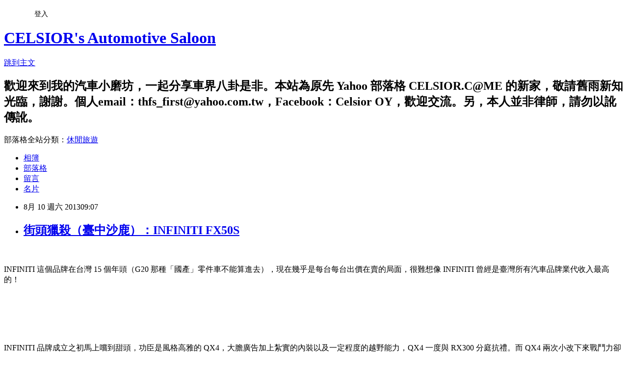

--- FILE ---
content_type: text/html; charset=utf-8
request_url: https://celsior.pixnet.net/blog/posts/10035155597
body_size: 30035
content:
<!DOCTYPE html><html lang="zh-TW"><head><meta charSet="utf-8"/><meta name="viewport" content="width=device-width, initial-scale=1"/><link rel="stylesheet" href="https://static.1px.tw/blog-next/_next/static/chunks/b1e52b495cc0137c.css" data-precedence="next"/><link rel="stylesheet" href="/fix.css?v=202601190229" type="text/css" data-precedence="medium"/><link rel="stylesheet" href="https://s3.1px.tw/blog/theme/choc/iframe-popup.css?v=202601190229" type="text/css" data-precedence="medium"/><link rel="stylesheet" href="https://s3.1px.tw/blog/theme/choc/plugins.min.css?v=202601190229" type="text/css" data-precedence="medium"/><link rel="stylesheet" href="https://s3.1px.tw/blog/theme/choc/openid-comment.css?v=202601190229" type="text/css" data-precedence="medium"/><link rel="stylesheet" href="https://s3.1px.tw/blog/theme/choc/style.min.css?v=202601190229" type="text/css" data-precedence="medium"/><link rel="stylesheet" href="https://s3.1px.tw/blog/theme/choc/main.min.css?v=202601190229" type="text/css" data-precedence="medium"/><link rel="stylesheet" href="https://pimg.1px.tw/celsior/assets/celsior.css?v=202601190229" type="text/css" data-precedence="medium"/><link rel="stylesheet" href="https://s3.1px.tw/blog/theme/choc/author-info.css?v=202601190229" type="text/css" data-precedence="medium"/><link rel="stylesheet" href="https://s3.1px.tw/blog/theme/choc/idlePop.min.css?v=202601190229" type="text/css" data-precedence="medium"/><link rel="preload" as="script" fetchPriority="low" href="https://static.1px.tw/blog-next/_next/static/chunks/94688e2baa9fea03.js"/><script src="https://static.1px.tw/blog-next/_next/static/chunks/41eaa5427c45ebcc.js" async=""></script><script src="https://static.1px.tw/blog-next/_next/static/chunks/e2c6231760bc85bd.js" async=""></script><script src="https://static.1px.tw/blog-next/_next/static/chunks/94bde6376cf279be.js" async=""></script><script src="https://static.1px.tw/blog-next/_next/static/chunks/426b9d9d938a9eb4.js" async=""></script><script src="https://static.1px.tw/blog-next/_next/static/chunks/turbopack-5021d21b4b170dda.js" async=""></script><script src="https://static.1px.tw/blog-next/_next/static/chunks/ff1a16fafef87110.js" async=""></script><script src="https://static.1px.tw/blog-next/_next/static/chunks/e308b2b9ce476a3e.js" async=""></script><script src="https://static.1px.tw/blog-next/_next/static/chunks/2bf79572a40338b7.js" async=""></script><script src="https://static.1px.tw/blog-next/_next/static/chunks/d3c6eed28c1dd8e2.js" async=""></script><script src="https://static.1px.tw/blog-next/_next/static/chunks/d4d39cfc2a072218.js" async=""></script><script src="https://static.1px.tw/blog-next/_next/static/chunks/6a5d72c05b9cd4ba.js" async=""></script><script src="https://static.1px.tw/blog-next/_next/static/chunks/8af6103cf1375f47.js" async=""></script><script src="https://static.1px.tw/blog-next/_next/static/chunks/60d08651d643cedc.js" async=""></script><script src="https://static.1px.tw/blog-next/_next/static/chunks/0ae21416dac1fa83.js" async=""></script><script src="https://static.1px.tw/blog-next/_next/static/chunks/6d1100e43ad18157.js" async=""></script><script src="https://static.1px.tw/blog-next/_next/static/chunks/87eeaf7a3b9005e8.js" async=""></script><script src="https://static.1px.tw/blog-next/_next/static/chunks/ed01c75076819ebd.js" async=""></script><script src="https://static.1px.tw/blog-next/_next/static/chunks/a4df8fc19a9a82e6.js" async=""></script><title>街頭獵殺（臺中沙鹿）：INFINITI FX50S</title><meta name="description" content="INFINITI 這個品牌在台灣 15 個年頭（G20 那種「國產」零件車不能算進去），現在幾乎是每台每台出價在賣的局面，很難想像 INFINITI 曾經是臺灣所有汽車品牌業代收入最高的！ INFINITI 品牌成立之初馬上嚐到甜頭，功臣是風格高雅的 QX4，大膽廣告加上紮實的內裝以及一定程度的越野能力，QX4 一度與 RX300 分庭抗禮。而 QX4 兩次小改下來戰鬥力卻越來越強，尤其引擎提升動力更是關鍵（這也讓買前期的人嘔死了），但真正把 INFINITI 帶到顛峰的是 QX4 的後繼車：FX。第一代 FX 外型非常特立獨行，尤其排氣聲浪塑造出來的「山豬叫聲」，偕同 SUV 最大規格的拋光鋁圈，FX 幾乎是「搶購」的程度在賣，幾乎沒有降價空間可言，買不買隨你，遑論 FX 還有一大票改裝套件可以繼續洗客人。初代 FX 剛上市時，隨便一個業代至少都月入六位數，七位數的也大有人在，締造裕隆進口車有史以來最恐怖的銷售獲利，令人瞠目結舌！ 第一代 FX 亦有引進頂級的 FX45，但過程相對低調，在第一代 FX 產品中期才導入，272 萬的售價亦已經與 X5 入門款重疊，是以除當初發表車外，都是純接單引進，總量並不多。然而，第二代 FX 策略有相當修正，反而以頂級的 FX50S 領銜，以此拉抬入門 FX37S 形象。但第一代 FX 與第二代 FX 在本地上市的時空背景差太多，現下消費者將排氣量稅金以及油耗看得非比尋常的重，FX50S 每年高昂的稅金以及破 300 萬的售價，對於整個 FX 聲勢幫助有限，加上 RX Hybrid 大行其道，二代 FX 並沒有再現往昔一代 FX 那種眼鏡滿地的場面。--街頭獵殺（台北關渡、臺北國父紀念館）：INFINITI FX45 "/><meta name="author" content="CELSIOR&#x27;s Automotive Saloon"/><meta name="google-adsense-platform-account" content="pub-2647689032095179"/><meta name="fb:app_id" content="101730233200171"/><link rel="canonical" href="https://celsior.pixnet.net/blog/posts/10035155597"/><meta property="og:title" content="街頭獵殺（臺中沙鹿）：INFINITI FX50S"/><meta property="og:description" content="INFINITI 這個品牌在台灣 15 個年頭（G20 那種「國產」零件車不能算進去），現在幾乎是每台每台出價在賣的局面，很難想像 INFINITI 曾經是臺灣所有汽車品牌業代收入最高的！ INFINITI 品牌成立之初馬上嚐到甜頭，功臣是風格高雅的 QX4，大膽廣告加上紮實的內裝以及一定程度的越野能力，QX4 一度與 RX300 分庭抗禮。而 QX4 兩次小改下來戰鬥力卻越來越強，尤其引擎提升動力更是關鍵（這也讓買前期的人嘔死了），但真正把 INFINITI 帶到顛峰的是 QX4 的後繼車：FX。第一代 FX 外型非常特立獨行，尤其排氣聲浪塑造出來的「山豬叫聲」，偕同 SUV 最大規格的拋光鋁圈，FX 幾乎是「搶購」的程度在賣，幾乎沒有降價空間可言，買不買隨你，遑論 FX 還有一大票改裝套件可以繼續洗客人。初代 FX 剛上市時，隨便一個業代至少都月入六位數，七位數的也大有人在，締造裕隆進口車有史以來最恐怖的銷售獲利，令人瞠目結舌！ 第一代 FX 亦有引進頂級的 FX45，但過程相對低調，在第一代 FX 產品中期才導入，272 萬的售價亦已經與 X5 入門款重疊，是以除當初發表車外，都是純接單引進，總量並不多。然而，第二代 FX 策略有相當修正，反而以頂級的 FX50S 領銜，以此拉抬入門 FX37S 形象。但第一代 FX 與第二代 FX 在本地上市的時空背景差太多，現下消費者將排氣量稅金以及油耗看得非比尋常的重，FX50S 每年高昂的稅金以及破 300 萬的售價，對於整個 FX 聲勢幫助有限，加上 RX Hybrid 大行其道，二代 FX 並沒有再現往昔一代 FX 那種眼鏡滿地的場面。--街頭獵殺（台北關渡、臺北國父紀念館）：INFINITI FX45 "/><meta property="og:url" content="https://celsior.pixnet.net/blog/posts/10035155597"/><meta property="og:image" content="https://pimg.1px.tw/celsior/1387082651-230428204.jpg"/><meta property="og:type" content="article"/><meta name="twitter:card" content="summary_large_image"/><meta name="twitter:title" content="街頭獵殺（臺中沙鹿）：INFINITI FX50S"/><meta name="twitter:description" content="INFINITI 這個品牌在台灣 15 個年頭（G20 那種「國產」零件車不能算進去），現在幾乎是每台每台出價在賣的局面，很難想像 INFINITI 曾經是臺灣所有汽車品牌業代收入最高的！ INFINITI 品牌成立之初馬上嚐到甜頭，功臣是風格高雅的 QX4，大膽廣告加上紮實的內裝以及一定程度的越野能力，QX4 一度與 RX300 分庭抗禮。而 QX4 兩次小改下來戰鬥力卻越來越強，尤其引擎提升動力更是關鍵（這也讓買前期的人嘔死了），但真正把 INFINITI 帶到顛峰的是 QX4 的後繼車：FX。第一代 FX 外型非常特立獨行，尤其排氣聲浪塑造出來的「山豬叫聲」，偕同 SUV 最大規格的拋光鋁圈，FX 幾乎是「搶購」的程度在賣，幾乎沒有降價空間可言，買不買隨你，遑論 FX 還有一大票改裝套件可以繼續洗客人。初代 FX 剛上市時，隨便一個業代至少都月入六位數，七位數的也大有人在，締造裕隆進口車有史以來最恐怖的銷售獲利，令人瞠目結舌！ 第一代 FX 亦有引進頂級的 FX45，但過程相對低調，在第一代 FX 產品中期才導入，272 萬的售價亦已經與 X5 入門款重疊，是以除當初發表車外，都是純接單引進，總量並不多。然而，第二代 FX 策略有相當修正，反而以頂級的 FX50S 領銜，以此拉抬入門 FX37S 形象。但第一代 FX 與第二代 FX 在本地上市的時空背景差太多，現下消費者將排氣量稅金以及油耗看得非比尋常的重，FX50S 每年高昂的稅金以及破 300 萬的售價，對於整個 FX 聲勢幫助有限，加上 RX Hybrid 大行其道，二代 FX 並沒有再現往昔一代 FX 那種眼鏡滿地的場面。--街頭獵殺（台北關渡、臺北國父紀念館）：INFINITI FX45 "/><meta name="twitter:image" content="https://pimg.1px.tw/celsior/1387082651-230428204.jpg"/><link rel="icon" href="/favicon.ico?favicon.a62c60e0.ico" sizes="32x32" type="image/x-icon"/><script src="https://static.1px.tw/blog-next/_next/static/chunks/a6dad97d9634a72d.js" noModule=""></script></head><body><!--$--><!--/$--><!--$?--><template id="B:0"></template><!--/$--><script>requestAnimationFrame(function(){$RT=performance.now()});</script><script src="https://static.1px.tw/blog-next/_next/static/chunks/94688e2baa9fea03.js" id="_R_" async=""></script><div hidden id="S:0"><script id="pixnet-vars">
        window.PIXNET = {
          post_id: "10035155597",
          name: "celsior",
          user_id: 0,
          blog_id: "4740857",
          display_ads: true,
          ad_options: {"chictrip":false}
        };
      </script><script type="text/javascript" src="https://code.jquery.com/jquery-latest.min.js"></script><script id="json-ld-article-script" type="application/ld+json">{"@context":"https:\u002F\u002Fschema.org","@type":"BlogPosting","isAccessibleForFree":true,"mainEntityOfPage":{"@type":"WebPage","@id":"https:\u002F\u002Fcelsior.pixnet.net\u002Fblog\u002Fposts\u002F10035155597"},"headline":"街頭獵殺（臺中沙鹿）：INFINITI FX50S","description":"\u003Cimg src=\"http:\u002F\u002Fpic.pimg.tw\u002Fcelsior\u002F1387082651-230428204.jpg\"\u002F\u003E\u003Cbr \u002F\u003E\u003Cbr\u003EINFINITI 這個品牌在台灣 15 個年頭（G20 那種「國產」零件車不能算進去），現在幾乎是每台每台出價在賣的局面，很難想像 INFINITI 曾經是臺灣所有汽車品牌業代收入最高的！\u003Cbr\u003E \u003Cbr\u003EINFINITI 品牌成立之初馬上嚐到甜頭，功臣是風格高雅的 QX4，大膽廣告加上紮實的內裝以及一定程度的越野能力，QX4 一度與 RX300 分庭抗禮。而 QX4 兩次小改下來戰鬥力卻越來越強，尤其引擎提升動力更是關鍵（這也讓買前期的人嘔死了），但真正把 INFINITI 帶到顛峰的是 QX4 的後繼車：FX。第一代 FX 外型非常特立獨行，尤其排氣聲浪塑造出來的「山豬叫聲」，偕同 SUV 最大規格的拋光鋁圈，FX 幾乎是「搶購」的程度在賣，幾乎沒有降價空間可言，買不買隨你，遑論 FX 還有一大票改裝套件可以繼續洗客人。初代 FX 剛上市時，隨便一個業代至少都月入六位數，七位數的也大有人在，締造裕隆進口車有史以來最恐怖的銷售獲利，令人瞠目結舌！\u003Cbr\u003E \u003Cbr\u003E第一代 FX 亦有引進頂級的 FX45，但過程相對低調，在第一代 FX 產品中期才導入，272 萬的售價亦已經與 X5 入門款重疊，是以除當初發表車外，都是純接單引進，總量並不多。然而，第二代 FX 策略有相當修正，反而以頂級的 FX50S 領銜，以此拉抬入門 FX37S 形象。但第一代 FX 與第二代 FX 在本地上市的時空背景差太多，現下消費者將排氣量稅金以及油耗看得非比尋常的重，FX50S 每年高昂的稅金以及破 300 萬的售價，對於整個 FX 聲勢幫助有限，加上 RX Hybrid 大行其道，二代 FX 並沒有再現往昔一代 FX 那種眼鏡滿地的場面。\u003Cbr\u003E--\u003Cbr\u003E\u003Ca href=\"http:\u002F\u002Fwww.google.com.tw\u002Furl?sa=t&amp;rct=j&amp;q=&amp;esrc=s&amp;source=web&amp;cd=1&amp;cad=rja&amp;ved=0CCwQFjAA&amp;url=http%3A%2F%2Ftw.myblog.yahoo.com%2Fcelsior-collection%2Farticle%3Fmid%3D26404%26sc%3D1&amp;ei=YX4PUoW2NYeOkgWW64HgBw&amp;usg=AFQjCNHwj5GZxZfaOsbt00ISGzIA3KwtFQ&amp;sig2=2UoJu0hYmA_3GheYZzNEWw\"\u003E街頭獵殺（台北關渡、臺北國父紀念館）：INFINITI FX45\u003C\u002Fa\u003E\u003Cbr\u003E \u003Cbr\u003E","articleBody":"\u003Cfont size=\"4\"\u003E\u003Cbr\u003E\u003Cp\u003EINFINITI 這個品牌在台灣 15 個年頭（G20 那種「國產」零件車不能算進去），現在幾乎是每台每台出價在賣的局面，很難想像 INFINITI 曾經是臺灣所有汽車品牌業代收入最高的！\u003C\u002Fp\u003E\u003Cbr\u003E\u003Cp\u003E&nbsp;\u003C\u002Fp\u003E\u003Cbr\u003E\u003Cp\u003EINFINITI 品牌成立之初馬上嚐到甜頭，功臣是風格高雅的 QX4，大膽廣告加上紮實的內裝以及一定程度的越野能力，QX4 一度與 RX300 分庭抗禮。而 QX4 兩次小改下來戰鬥力卻越來越強，尤其引擎提升動力更是關鍵（這也讓買前期的人嘔死了），但真正把 INFINITI 帶到顛峰的是 QX4 的後繼車：FX。第一代 FX 外型非常特立獨行，尤其排氣聲浪塑造出來的「山豬叫聲」，偕同 SUV 最大規格的拋光鋁圈，FX 幾乎是「搶購」的程度在賣，幾乎沒有降價空間可言，買不買隨你，遑論 FX 還有一大票改裝套件可以繼續洗客人。初代 FX 剛上市時，隨便一個業代至少都月入六位數，七位數的也大有人在，締造裕隆進口車有史以來最恐怖的銷售獲利，令人瞠目結舌！\u003C\u002Fp\u003E\u003Cbr\u003E\u003Cp\u003E&nbsp;\u003C\u002Fp\u003E\u003Cbr\u003E\u003Cp\u003E第一代 FX 亦有引進頂級的 FX45，但過程相對低調，在第一代 FX 產品中期才導入，272 萬的售價亦已經與 X5 入門款重疊，是以除當初發表車外，都是純接單引進，總量並不多。然而，第二代 FX 策略有相當修正，反而以頂級的 FX50S 領銜，以此拉抬入門 FX37S 形象。但第一代 FX 與第二代 FX 在本地上市的時空背景差太多，現下消費者將排氣量稅金以及油耗看得非比尋常的重，FX50S 每年高昂的稅金以及破 300 萬的售價，對於整個 FX 聲勢幫助有限，加上 RX Hybrid 大行其道，二代 FX 並沒有再現往昔一代 FX 那種眼鏡滿地的場面。\u003C\u002Fp\u003E\u003Cbr\u003E\u003Cp\u003E\u003Cimg src=\"https:\u002F\u002Fpimg.1px.tw\u002Fcelsior\u002F1387082651-230428204.jpg\"\u002F\u003E\u003Cbr\u003E\u003Cbr\u003E\u003C\u002Fp\u003E\u003Cbr\u003E\u003Cp\u003E--\u003C\u002Fp\u003E\u003Cbr\u003E\u003Ch3\u003E\u003Ca href=\"http:\u002F\u002Fwww.google.com.tw\u002Furl?sa=t&amp;rct=j&amp;q=&amp;esrc=s&amp;source=web&amp;cd=1&amp;cad=rja&amp;ved=0CCwQFjAA&amp;url=http%3A%2F%2Ftw.myblog.yahoo.com%2Fcelsior-collection%2Farticle%3Fmid%3D26404%26sc%3D1&amp;ei=YX4PUoW2NYeOkgWW64HgBw&amp;usg=AFQjCNHwj5GZxZfaOsbt00ISGzIA3KwtFQ&amp;sig2=2UoJu0hYmA_3GheYZzNEWw\"\u003E街頭獵殺（台北關渡、臺北國父紀念館）：INFINITI FX45\u003C\u002Fa\u003E\u003C\u002Fh3\u003E\u003Cbr\u003E\u003Cp class=\"r\"\u003E&nbsp;\u003C\u002Fp\u003E\u003Cbr\u003E\u003C\u002Ffont\u003E","image":["https:\u002F\u002Fpimg.1px.tw\u002Fcelsior\u002F1387082651-230428204.jpg"],"author":{"@type":"Person","name":"CELSIOR's Automotive Saloon","url":"https:\u002F\u002Fwww.pixnet.net\u002Fpcard\u002Fcelsior"},"publisher":{"@type":"Organization","name":"CELSIOR's Automotive Saloon","logo":{"@type":"ImageObject","url":"https:\u002F\u002Fs3.1px.tw\u002Fblog\u002Fcommon\u002Favatar\u002Fblog_cover_dark.jpg"}},"datePublished":"2013-08-10T01:07:24.000Z","dateModified":"","keywords":[],"articleSection":"街頭獵殺"}</script><template id="P:1"></template><template id="P:2"></template><template id="P:3"></template><section aria-label="Notifications alt+T" tabindex="-1" aria-live="polite" aria-relevant="additions text" aria-atomic="false"></section></div><script>(self.__next_f=self.__next_f||[]).push([0])</script><script>self.__next_f.push([1,"1:\"$Sreact.fragment\"\n3:I[39756,[\"https://static.1px.tw/blog-next/_next/static/chunks/ff1a16fafef87110.js\",\"https://static.1px.tw/blog-next/_next/static/chunks/e308b2b9ce476a3e.js\"],\"default\"]\n4:I[53536,[\"https://static.1px.tw/blog-next/_next/static/chunks/ff1a16fafef87110.js\",\"https://static.1px.tw/blog-next/_next/static/chunks/e308b2b9ce476a3e.js\"],\"default\"]\n6:I[97367,[\"https://static.1px.tw/blog-next/_next/static/chunks/ff1a16fafef87110.js\",\"https://static.1px.tw/blog-next/_next/static/chunks/e308b2b9ce476a3e.js\"],\"OutletBoundary\"]\n8:I[97367,[\"https://static.1px.tw/blog-next/_next/static/chunks/ff1a16fafef87110.js\",\"https://static.1px.tw/blog-next/_next/static/chunks/e308b2b9ce476a3e.js\"],\"ViewportBoundary\"]\na:I[97367,[\"https://static.1px.tw/blog-next/_next/static/chunks/ff1a16fafef87110.js\",\"https://static.1px.tw/blog-next/_next/static/chunks/e308b2b9ce476a3e.js\"],\"MetadataBoundary\"]\nc:I[63491,[\"https://static.1px.tw/blog-next/_next/static/chunks/2bf79572a40338b7.js\",\"https://static.1px.tw/blog-next/_next/static/chunks/d3c6eed28c1dd8e2.js\"],\"default\"]\n:HL[\"https://static.1px.tw/blog-next/_next/static/chunks/b1e52b495cc0137c.css\",\"style\"]\n"])</script><script>self.__next_f.push([1,"0:{\"P\":null,\"b\":\"jLMCWaFgMfR_swzrVDvgI\",\"c\":[\"\",\"blog\",\"posts\",\"10035155597\"],\"q\":\"\",\"i\":false,\"f\":[[[\"\",{\"children\":[\"blog\",{\"children\":[\"posts\",{\"children\":[[\"id\",\"10035155597\",\"d\"],{\"children\":[\"__PAGE__\",{}]}]}]}]},\"$undefined\",\"$undefined\",true],[[\"$\",\"$1\",\"c\",{\"children\":[[[\"$\",\"script\",\"script-0\",{\"src\":\"https://static.1px.tw/blog-next/_next/static/chunks/d4d39cfc2a072218.js\",\"async\":true,\"nonce\":\"$undefined\"}],[\"$\",\"script\",\"script-1\",{\"src\":\"https://static.1px.tw/blog-next/_next/static/chunks/6a5d72c05b9cd4ba.js\",\"async\":true,\"nonce\":\"$undefined\"}],[\"$\",\"script\",\"script-2\",{\"src\":\"https://static.1px.tw/blog-next/_next/static/chunks/8af6103cf1375f47.js\",\"async\":true,\"nonce\":\"$undefined\"}]],\"$L2\"]}],{\"children\":[[\"$\",\"$1\",\"c\",{\"children\":[null,[\"$\",\"$L3\",null,{\"parallelRouterKey\":\"children\",\"error\":\"$undefined\",\"errorStyles\":\"$undefined\",\"errorScripts\":\"$undefined\",\"template\":[\"$\",\"$L4\",null,{}],\"templateStyles\":\"$undefined\",\"templateScripts\":\"$undefined\",\"notFound\":\"$undefined\",\"forbidden\":\"$undefined\",\"unauthorized\":\"$undefined\"}]]}],{\"children\":[[\"$\",\"$1\",\"c\",{\"children\":[null,[\"$\",\"$L3\",null,{\"parallelRouterKey\":\"children\",\"error\":\"$undefined\",\"errorStyles\":\"$undefined\",\"errorScripts\":\"$undefined\",\"template\":[\"$\",\"$L4\",null,{}],\"templateStyles\":\"$undefined\",\"templateScripts\":\"$undefined\",\"notFound\":\"$undefined\",\"forbidden\":\"$undefined\",\"unauthorized\":\"$undefined\"}]]}],{\"children\":[[\"$\",\"$1\",\"c\",{\"children\":[null,[\"$\",\"$L3\",null,{\"parallelRouterKey\":\"children\",\"error\":\"$undefined\",\"errorStyles\":\"$undefined\",\"errorScripts\":\"$undefined\",\"template\":[\"$\",\"$L4\",null,{}],\"templateStyles\":\"$undefined\",\"templateScripts\":\"$undefined\",\"notFound\":\"$undefined\",\"forbidden\":\"$undefined\",\"unauthorized\":\"$undefined\"}]]}],{\"children\":[[\"$\",\"$1\",\"c\",{\"children\":[\"$L5\",[[\"$\",\"link\",\"0\",{\"rel\":\"stylesheet\",\"href\":\"https://static.1px.tw/blog-next/_next/static/chunks/b1e52b495cc0137c.css\",\"precedence\":\"next\",\"crossOrigin\":\"$undefined\",\"nonce\":\"$undefined\"}],[\"$\",\"script\",\"script-0\",{\"src\":\"https://static.1px.tw/blog-next/_next/static/chunks/0ae21416dac1fa83.js\",\"async\":true,\"nonce\":\"$undefined\"}],[\"$\",\"script\",\"script-1\",{\"src\":\"https://static.1px.tw/blog-next/_next/static/chunks/6d1100e43ad18157.js\",\"async\":true,\"nonce\":\"$undefined\"}],[\"$\",\"script\",\"script-2\",{\"src\":\"https://static.1px.tw/blog-next/_next/static/chunks/87eeaf7a3b9005e8.js\",\"async\":true,\"nonce\":\"$undefined\"}],[\"$\",\"script\",\"script-3\",{\"src\":\"https://static.1px.tw/blog-next/_next/static/chunks/ed01c75076819ebd.js\",\"async\":true,\"nonce\":\"$undefined\"}],[\"$\",\"script\",\"script-4\",{\"src\":\"https://static.1px.tw/blog-next/_next/static/chunks/a4df8fc19a9a82e6.js\",\"async\":true,\"nonce\":\"$undefined\"}]],[\"$\",\"$L6\",null,{\"children\":\"$@7\"}]]}],{},null,false,false]},null,false,false]},null,false,false]},null,false,false]},null,false,false],[\"$\",\"$1\",\"h\",{\"children\":[null,[\"$\",\"$L8\",null,{\"children\":\"$@9\"}],[\"$\",\"$La\",null,{\"children\":\"$@b\"}],null]}],false]],\"m\":\"$undefined\",\"G\":[\"$c\",[]],\"S\":false}\n"])</script><script>self.__next_f.push([1,"9:[[\"$\",\"meta\",\"0\",{\"charSet\":\"utf-8\"}],[\"$\",\"meta\",\"1\",{\"name\":\"viewport\",\"content\":\"width=device-width, initial-scale=1\"}]]\n"])</script><script>self.__next_f.push([1,"d:I[79520,[\"https://static.1px.tw/blog-next/_next/static/chunks/d4d39cfc2a072218.js\",\"https://static.1px.tw/blog-next/_next/static/chunks/6a5d72c05b9cd4ba.js\",\"https://static.1px.tw/blog-next/_next/static/chunks/8af6103cf1375f47.js\"],\"\"]\n10:I[2352,[\"https://static.1px.tw/blog-next/_next/static/chunks/d4d39cfc2a072218.js\",\"https://static.1px.tw/blog-next/_next/static/chunks/6a5d72c05b9cd4ba.js\",\"https://static.1px.tw/blog-next/_next/static/chunks/8af6103cf1375f47.js\"],\"AdultWarningModal\"]\n11:I[69182,[\"https://static.1px.tw/blog-next/_next/static/chunks/d4d39cfc2a072218.js\",\"https://static.1px.tw/blog-next/_next/static/chunks/6a5d72c05b9cd4ba.js\",\"https://static.1px.tw/blog-next/_next/static/chunks/8af6103cf1375f47.js\"],\"HydrationComplete\"]\n12:I[12985,[\"https://static.1px.tw/blog-next/_next/static/chunks/d4d39cfc2a072218.js\",\"https://static.1px.tw/blog-next/_next/static/chunks/6a5d72c05b9cd4ba.js\",\"https://static.1px.tw/blog-next/_next/static/chunks/8af6103cf1375f47.js\"],\"NuqsAdapter\"]\n13:I[82782,[\"https://static.1px.tw/blog-next/_next/static/chunks/d4d39cfc2a072218.js\",\"https://static.1px.tw/blog-next/_next/static/chunks/6a5d72c05b9cd4ba.js\",\"https://static.1px.tw/blog-next/_next/static/chunks/8af6103cf1375f47.js\"],\"RefineContext\"]\n14:I[29306,[\"https://static.1px.tw/blog-next/_next/static/chunks/d4d39cfc2a072218.js\",\"https://static.1px.tw/blog-next/_next/static/chunks/6a5d72c05b9cd4ba.js\",\"https://static.1px.tw/blog-next/_next/static/chunks/8af6103cf1375f47.js\",\"https://static.1px.tw/blog-next/_next/static/chunks/60d08651d643cedc.js\",\"https://static.1px.tw/blog-next/_next/static/chunks/d3c6eed28c1dd8e2.js\"],\"default\"]\n2:[\"$\",\"html\",null,{\"lang\":\"zh-TW\",\"children\":[[\"$\",\"$Ld\",null,{\"id\":\"google-tag-manager\",\"strategy\":\"afterInteractive\",\"children\":\"\\n(function(w,d,s,l,i){w[l]=w[l]||[];w[l].push({'gtm.start':\\nnew Date().getTime(),event:'gtm.js'});var f=d.getElementsByTagName(s)[0],\\nj=d.createElement(s),dl=l!='dataLayer'?'\u0026l='+l:'';j.async=true;j.src=\\n'https://www.googletagmanager.com/gtm.js?id='+i+dl;f.parentNode.insertBefore(j,f);\\n})(window,document,'script','dataLayer','GTM-TRLQMPKX');\\n  \"}],\"$Le\",\"$Lf\",[\"$\",\"body\",null,{\"children\":[[\"$\",\"$L10\",null,{\"display\":false}],[\"$\",\"$L11\",null,{}],[\"$\",\"$L12\",null,{\"children\":[\"$\",\"$L13\",null,{\"children\":[\"$\",\"$L3\",null,{\"parallelRouterKey\":\"children\",\"error\":\"$undefined\",\"errorStyles\":\"$undefined\",\"errorScripts\":\"$undefined\",\"template\":[\"$\",\"$L4\",null,{}],\"templateStyles\":\"$undefined\",\"templateScripts\":\"$undefined\",\"notFound\":[[\"$\",\"$L14\",null,{}],[]],\"forbidden\":\"$undefined\",\"unauthorized\":\"$undefined\"}]}]}]]}]]}]\n"])</script><script>self.__next_f.push([1,"e:null\nf:null\n"])</script><script>self.__next_f.push([1,"16:I[27201,[\"https://static.1px.tw/blog-next/_next/static/chunks/ff1a16fafef87110.js\",\"https://static.1px.tw/blog-next/_next/static/chunks/e308b2b9ce476a3e.js\"],\"IconMark\"]\n5:[[\"$\",\"script\",null,{\"id\":\"pixnet-vars\",\"children\":\"\\n        window.PIXNET = {\\n          post_id: \\\"10035155597\\\",\\n          name: \\\"celsior\\\",\\n          user_id: 0,\\n          blog_id: \\\"4740857\\\",\\n          display_ads: true,\\n          ad_options: {\\\"chictrip\\\":false}\\n        };\\n      \"}],\"$L15\"]\n"])</script><script>self.__next_f.push([1,"b:[[\"$\",\"title\",\"0\",{\"children\":\"街頭獵殺（臺中沙鹿）：INFINITI FX50S\"}],[\"$\",\"meta\",\"1\",{\"name\":\"description\",\"content\":\"INFINITI 這個品牌在台灣 15 個年頭（G20 那種「國產」零件車不能算進去），現在幾乎是每台每台出價在賣的局面，很難想像 INFINITI 曾經是臺灣所有汽車品牌業代收入最高的！ INFINITI 品牌成立之初馬上嚐到甜頭，功臣是風格高雅的 QX4，大膽廣告加上紮實的內裝以及一定程度的越野能力，QX4 一度與 RX300 分庭抗禮。而 QX4 兩次小改下來戰鬥力卻越來越強，尤其引擎提升動力更是關鍵（這也讓買前期的人嘔死了），但真正把 INFINITI 帶到顛峰的是 QX4 的後繼車：FX。第一代 FX 外型非常特立獨行，尤其排氣聲浪塑造出來的「山豬叫聲」，偕同 SUV 最大規格的拋光鋁圈，FX 幾乎是「搶購」的程度在賣，幾乎沒有降價空間可言，買不買隨你，遑論 FX 還有一大票改裝套件可以繼續洗客人。初代 FX 剛上市時，隨便一個業代至少都月入六位數，七位數的也大有人在，締造裕隆進口車有史以來最恐怖的銷售獲利，令人瞠目結舌！ 第一代 FX 亦有引進頂級的 FX45，但過程相對低調，在第一代 FX 產品中期才導入，272 萬的售價亦已經與 X5 入門款重疊，是以除當初發表車外，都是純接單引進，總量並不多。然而，第二代 FX 策略有相當修正，反而以頂級的 FX50S 領銜，以此拉抬入門 FX37S 形象。但第一代 FX 與第二代 FX 在本地上市的時空背景差太多，現下消費者將排氣量稅金以及油耗看得非比尋常的重，FX50S 每年高昂的稅金以及破 300 萬的售價，對於整個 FX 聲勢幫助有限，加上 RX Hybrid 大行其道，二代 FX 並沒有再現往昔一代 FX 那種眼鏡滿地的場面。--街頭獵殺（台北關渡、臺北國父紀念館）：INFINITI FX45 \"}],[\"$\",\"meta\",\"2\",{\"name\":\"author\",\"content\":\"CELSIOR's Automotive Saloon\"}],[\"$\",\"meta\",\"3\",{\"name\":\"google-adsense-platform-account\",\"content\":\"pub-2647689032095179\"}],[\"$\",\"meta\",\"4\",{\"name\":\"fb:app_id\",\"content\":\"101730233200171\"}],[\"$\",\"link\",\"5\",{\"rel\":\"canonical\",\"href\":\"https://celsior.pixnet.net/blog/posts/10035155597\"}],[\"$\",\"meta\",\"6\",{\"property\":\"og:title\",\"content\":\"街頭獵殺（臺中沙鹿）：INFINITI FX50S\"}],[\"$\",\"meta\",\"7\",{\"property\":\"og:description\",\"content\":\"INFINITI 這個品牌在台灣 15 個年頭（G20 那種「國產」零件車不能算進去），現在幾乎是每台每台出價在賣的局面，很難想像 INFINITI 曾經是臺灣所有汽車品牌業代收入最高的！ INFINITI 品牌成立之初馬上嚐到甜頭，功臣是風格高雅的 QX4，大膽廣告加上紮實的內裝以及一定程度的越野能力，QX4 一度與 RX300 分庭抗禮。而 QX4 兩次小改下來戰鬥力卻越來越強，尤其引擎提升動力更是關鍵（這也讓買前期的人嘔死了），但真正把 INFINITI 帶到顛峰的是 QX4 的後繼車：FX。第一代 FX 外型非常特立獨行，尤其排氣聲浪塑造出來的「山豬叫聲」，偕同 SUV 最大規格的拋光鋁圈，FX 幾乎是「搶購」的程度在賣，幾乎沒有降價空間可言，買不買隨你，遑論 FX 還有一大票改裝套件可以繼續洗客人。初代 FX 剛上市時，隨便一個業代至少都月入六位數，七位數的也大有人在，締造裕隆進口車有史以來最恐怖的銷售獲利，令人瞠目結舌！ 第一代 FX 亦有引進頂級的 FX45，但過程相對低調，在第一代 FX 產品中期才導入，272 萬的售價亦已經與 X5 入門款重疊，是以除當初發表車外，都是純接單引進，總量並不多。然而，第二代 FX 策略有相當修正，反而以頂級的 FX50S 領銜，以此拉抬入門 FX37S 形象。但第一代 FX 與第二代 FX 在本地上市的時空背景差太多，現下消費者將排氣量稅金以及油耗看得非比尋常的重，FX50S 每年高昂的稅金以及破 300 萬的售價，對於整個 FX 聲勢幫助有限，加上 RX Hybrid 大行其道，二代 FX 並沒有再現往昔一代 FX 那種眼鏡滿地的場面。--街頭獵殺（台北關渡、臺北國父紀念館）：INFINITI FX45 \"}],[\"$\",\"meta\",\"8\",{\"property\":\"og:url\",\"content\":\"https://celsior.pixnet.net/blog/posts/10035155597\"}],[\"$\",\"meta\",\"9\",{\"property\":\"og:image\",\"content\":\"https://pimg.1px.tw/celsior/1387082651-230428204.jpg\"}],[\"$\",\"meta\",\"10\",{\"property\":\"og:type\",\"content\":\"article\"}],[\"$\",\"meta\",\"11\",{\"name\":\"twitter:card\",\"content\":\"summary_large_image\"}],[\"$\",\"meta\",\"12\",{\"name\":\"twitter:title\",\"content\":\"街頭獵殺（臺中沙鹿）：INFINITI FX50S\"}],[\"$\",\"meta\",\"13\",{\"name\":\"twitter:description\",\"content\":\"INFINITI 這個品牌在台灣 15 個年頭（G20 那種「國產」零件車不能算進去），現在幾乎是每台每台出價在賣的局面，很難想像 INFINITI 曾經是臺灣所有汽車品牌業代收入最高的！ INFINITI 品牌成立之初馬上嚐到甜頭，功臣是風格高雅的 QX4，大膽廣告加上紮實的內裝以及一定程度的越野能力，QX4 一度與 RX300 分庭抗禮。而 QX4 兩次小改下來戰鬥力卻越來越強，尤其引擎提升動力更是關鍵（這也讓買前期的人嘔死了），但真正把 INFINITI 帶到顛峰的是 QX4 的後繼車：FX。第一代 FX 外型非常特立獨行，尤其排氣聲浪塑造出來的「山豬叫聲」，偕同 SUV 最大規格的拋光鋁圈，FX 幾乎是「搶購」的程度在賣，幾乎沒有降價空間可言，買不買隨你，遑論 FX 還有一大票改裝套件可以繼續洗客人。初代 FX 剛上市時，隨便一個業代至少都月入六位數，七位數的也大有人在，締造裕隆進口車有史以來最恐怖的銷售獲利，令人瞠目結舌！ 第一代 FX 亦有引進頂級的 FX45，但過程相對低調，在第一代 FX 產品中期才導入，272 萬的售價亦已經與 X5 入門款重疊，是以除當初發表車外，都是純接單引進，總量並不多。然而，第二代 FX 策略有相當修正，反而以頂級的 FX50S 領銜，以此拉抬入門 FX37S 形象。但第一代 FX 與第二代 FX 在本地上市的時空背景差太多，現下消費者將排氣量稅金以及油耗看得非比尋常的重，FX50S 每年高昂的稅金以及破 300 萬的售價，對於整個 FX 聲勢幫助有限，加上 RX Hybrid 大行其道，二代 FX 並沒有再現往昔一代 FX 那種眼鏡滿地的場面。--街頭獵殺（台北關渡、臺北國父紀念館）：INFINITI FX45 \"}],[\"$\",\"meta\",\"14\",{\"name\":\"twitter:image\",\"content\":\"https://pimg.1px.tw/celsior/1387082651-230428204.jpg\"}],[\"$\",\"link\",\"15\",{\"rel\":\"icon\",\"href\":\"/favicon.ico?favicon.a62c60e0.ico\",\"sizes\":\"32x32\",\"type\":\"image/x-icon\"}],[\"$\",\"$L16\",\"16\",{}]]\n"])</script><script>self.__next_f.push([1,"7:null\n"])</script><script>self.__next_f.push([1,":HL[\"/fix.css?v=202601190229\",\"style\",{\"type\":\"text/css\"}]\n:HL[\"https://s3.1px.tw/blog/theme/choc/iframe-popup.css?v=202601190229\",\"style\",{\"type\":\"text/css\"}]\n:HL[\"https://s3.1px.tw/blog/theme/choc/plugins.min.css?v=202601190229\",\"style\",{\"type\":\"text/css\"}]\n:HL[\"https://s3.1px.tw/blog/theme/choc/openid-comment.css?v=202601190229\",\"style\",{\"type\":\"text/css\"}]\n:HL[\"https://s3.1px.tw/blog/theme/choc/style.min.css?v=202601190229\",\"style\",{\"type\":\"text/css\"}]\n:HL[\"https://s3.1px.tw/blog/theme/choc/main.min.css?v=202601190229\",\"style\",{\"type\":\"text/css\"}]\n:HL[\"https://pimg.1px.tw/celsior/assets/celsior.css?v=202601190229\",\"style\",{\"type\":\"text/css\"}]\n:HL[\"https://s3.1px.tw/blog/theme/choc/author-info.css?v=202601190229\",\"style\",{\"type\":\"text/css\"}]\n:HL[\"https://s3.1px.tw/blog/theme/choc/idlePop.min.css?v=202601190229\",\"style\",{\"type\":\"text/css\"}]\n17:T17f6,"])</script><script>self.__next_f.push([1,"{\"@context\":\"https:\\u002F\\u002Fschema.org\",\"@type\":\"BlogPosting\",\"isAccessibleForFree\":true,\"mainEntityOfPage\":{\"@type\":\"WebPage\",\"@id\":\"https:\\u002F\\u002Fcelsior.pixnet.net\\u002Fblog\\u002Fposts\\u002F10035155597\"},\"headline\":\"街頭獵殺（臺中沙鹿）：INFINITI FX50S\",\"description\":\"\\u003Cimg src=\\\"http:\\u002F\\u002Fpic.pimg.tw\\u002Fcelsior\\u002F1387082651-230428204.jpg\\\"\\u002F\\u003E\\u003Cbr \\u002F\\u003E\\u003Cbr\\u003EINFINITI 這個品牌在台灣 15 個年頭（G20 那種「國產」零件車不能算進去），現在幾乎是每台每台出價在賣的局面，很難想像 INFINITI 曾經是臺灣所有汽車品牌業代收入最高的！\\u003Cbr\\u003E \\u003Cbr\\u003EINFINITI 品牌成立之初馬上嚐到甜頭，功臣是風格高雅的 QX4，大膽廣告加上紮實的內裝以及一定程度的越野能力，QX4 一度與 RX300 分庭抗禮。而 QX4 兩次小改下來戰鬥力卻越來越強，尤其引擎提升動力更是關鍵（這也讓買前期的人嘔死了），但真正把 INFINITI 帶到顛峰的是 QX4 的後繼車：FX。第一代 FX 外型非常特立獨行，尤其排氣聲浪塑造出來的「山豬叫聲」，偕同 SUV 最大規格的拋光鋁圈，FX 幾乎是「搶購」的程度在賣，幾乎沒有降價空間可言，買不買隨你，遑論 FX 還有一大票改裝套件可以繼續洗客人。初代 FX 剛上市時，隨便一個業代至少都月入六位數，七位數的也大有人在，締造裕隆進口車有史以來最恐怖的銷售獲利，令人瞠目結舌！\\u003Cbr\\u003E \\u003Cbr\\u003E第一代 FX 亦有引進頂級的 FX45，但過程相對低調，在第一代 FX 產品中期才導入，272 萬的售價亦已經與 X5 入門款重疊，是以除當初發表車外，都是純接單引進，總量並不多。然而，第二代 FX 策略有相當修正，反而以頂級的 FX50S 領銜，以此拉抬入門 FX37S 形象。但第一代 FX 與第二代 FX 在本地上市的時空背景差太多，現下消費者將排氣量稅金以及油耗看得非比尋常的重，FX50S 每年高昂的稅金以及破 300 萬的售價，對於整個 FX 聲勢幫助有限，加上 RX Hybrid 大行其道，二代 FX 並沒有再現往昔一代 FX 那種眼鏡滿地的場面。\\u003Cbr\\u003E--\\u003Cbr\\u003E\\u003Ca href=\\\"http:\\u002F\\u002Fwww.google.com.tw\\u002Furl?sa=t\u0026amp;rct=j\u0026amp;q=\u0026amp;esrc=s\u0026amp;source=web\u0026amp;cd=1\u0026amp;cad=rja\u0026amp;ved=0CCwQFjAA\u0026amp;url=http%3A%2F%2Ftw.myblog.yahoo.com%2Fcelsior-collection%2Farticle%3Fmid%3D26404%26sc%3D1\u0026amp;ei=YX4PUoW2NYeOkgWW64HgBw\u0026amp;usg=AFQjCNHwj5GZxZfaOsbt00ISGzIA3KwtFQ\u0026amp;sig2=2UoJu0hYmA_3GheYZzNEWw\\\"\\u003E街頭獵殺（台北關渡、臺北國父紀念館）：INFINITI FX45\\u003C\\u002Fa\\u003E\\u003Cbr\\u003E \\u003Cbr\\u003E\",\"articleBody\":\"\\u003Cfont size=\\\"4\\\"\\u003E\\u003Cbr\\u003E\\u003Cp\\u003EINFINITI 這個品牌在台灣 15 個年頭（G20 那種「國產」零件車不能算進去），現在幾乎是每台每台出價在賣的局面，很難想像 INFINITI 曾經是臺灣所有汽車品牌業代收入最高的！\\u003C\\u002Fp\\u003E\\u003Cbr\\u003E\\u003Cp\\u003E\u0026nbsp;\\u003C\\u002Fp\\u003E\\u003Cbr\\u003E\\u003Cp\\u003EINFINITI 品牌成立之初馬上嚐到甜頭，功臣是風格高雅的 QX4，大膽廣告加上紮實的內裝以及一定程度的越野能力，QX4 一度與 RX300 分庭抗禮。而 QX4 兩次小改下來戰鬥力卻越來越強，尤其引擎提升動力更是關鍵（這也讓買前期的人嘔死了），但真正把 INFINITI 帶到顛峰的是 QX4 的後繼車：FX。第一代 FX 外型非常特立獨行，尤其排氣聲浪塑造出來的「山豬叫聲」，偕同 SUV 最大規格的拋光鋁圈，FX 幾乎是「搶購」的程度在賣，幾乎沒有降價空間可言，買不買隨你，遑論 FX 還有一大票改裝套件可以繼續洗客人。初代 FX 剛上市時，隨便一個業代至少都月入六位數，七位數的也大有人在，締造裕隆進口車有史以來最恐怖的銷售獲利，令人瞠目結舌！\\u003C\\u002Fp\\u003E\\u003Cbr\\u003E\\u003Cp\\u003E\u0026nbsp;\\u003C\\u002Fp\\u003E\\u003Cbr\\u003E\\u003Cp\\u003E第一代 FX 亦有引進頂級的 FX45，但過程相對低調，在第一代 FX 產品中期才導入，272 萬的售價亦已經與 X5 入門款重疊，是以除當初發表車外，都是純接單引進，總量並不多。然而，第二代 FX 策略有相當修正，反而以頂級的 FX50S 領銜，以此拉抬入門 FX37S 形象。但第一代 FX 與第二代 FX 在本地上市的時空背景差太多，現下消費者將排氣量稅金以及油耗看得非比尋常的重，FX50S 每年高昂的稅金以及破 300 萬的售價，對於整個 FX 聲勢幫助有限，加上 RX Hybrid 大行其道，二代 FX 並沒有再現往昔一代 FX 那種眼鏡滿地的場面。\\u003C\\u002Fp\\u003E\\u003Cbr\\u003E\\u003Cp\\u003E\\u003Cimg src=\\\"https:\\u002F\\u002Fpimg.1px.tw\\u002Fcelsior\\u002F1387082651-230428204.jpg\\\"\\u002F\\u003E\\u003Cbr\\u003E\\u003Cbr\\u003E\\u003C\\u002Fp\\u003E\\u003Cbr\\u003E\\u003Cp\\u003E--\\u003C\\u002Fp\\u003E\\u003Cbr\\u003E\\u003Ch3\\u003E\\u003Ca href=\\\"http:\\u002F\\u002Fwww.google.com.tw\\u002Furl?sa=t\u0026amp;rct=j\u0026amp;q=\u0026amp;esrc=s\u0026amp;source=web\u0026amp;cd=1\u0026amp;cad=rja\u0026amp;ved=0CCwQFjAA\u0026amp;url=http%3A%2F%2Ftw.myblog.yahoo.com%2Fcelsior-collection%2Farticle%3Fmid%3D26404%26sc%3D1\u0026amp;ei=YX4PUoW2NYeOkgWW64HgBw\u0026amp;usg=AFQjCNHwj5GZxZfaOsbt00ISGzIA3KwtFQ\u0026amp;sig2=2UoJu0hYmA_3GheYZzNEWw\\\"\\u003E街頭獵殺（台北關渡、臺北國父紀念館）：INFINITI FX45\\u003C\\u002Fa\\u003E\\u003C\\u002Fh3\\u003E\\u003Cbr\\u003E\\u003Cp class=\\\"r\\\"\\u003E\u0026nbsp;\\u003C\\u002Fp\\u003E\\u003Cbr\\u003E\\u003C\\u002Ffont\\u003E\",\"image\":[\"https:\\u002F\\u002Fpimg.1px.tw\\u002Fcelsior\\u002F1387082651-230428204.jpg\"],\"author\":{\"@type\":\"Person\",\"name\":\"CELSIOR's Automotive Saloon\",\"url\":\"https:\\u002F\\u002Fwww.pixnet.net\\u002Fpcard\\u002Fcelsior\"},\"publisher\":{\"@type\":\"Organization\",\"name\":\"CELSIOR's Automotive Saloon\",\"logo\":{\"@type\":\"ImageObject\",\"url\":\"https:\\u002F\\u002Fs3.1px.tw\\u002Fblog\\u002Fcommon\\u002Favatar\\u002Fblog_cover_dark.jpg\"}},\"datePublished\":\"2013-08-10T01:07:24.000Z\",\"dateModified\":\"\",\"keywords\":[],\"articleSection\":\"街頭獵殺\"}"])</script><script>self.__next_f.push([1,"15:[[[[\"$\",\"link\",\"/fix.css?v=202601190229\",{\"rel\":\"stylesheet\",\"href\":\"/fix.css?v=202601190229\",\"type\":\"text/css\",\"precedence\":\"medium\"}],[\"$\",\"link\",\"https://s3.1px.tw/blog/theme/choc/iframe-popup.css?v=202601190229\",{\"rel\":\"stylesheet\",\"href\":\"https://s3.1px.tw/blog/theme/choc/iframe-popup.css?v=202601190229\",\"type\":\"text/css\",\"precedence\":\"medium\"}],[\"$\",\"link\",\"https://s3.1px.tw/blog/theme/choc/plugins.min.css?v=202601190229\",{\"rel\":\"stylesheet\",\"href\":\"https://s3.1px.tw/blog/theme/choc/plugins.min.css?v=202601190229\",\"type\":\"text/css\",\"precedence\":\"medium\"}],[\"$\",\"link\",\"https://s3.1px.tw/blog/theme/choc/openid-comment.css?v=202601190229\",{\"rel\":\"stylesheet\",\"href\":\"https://s3.1px.tw/blog/theme/choc/openid-comment.css?v=202601190229\",\"type\":\"text/css\",\"precedence\":\"medium\"}],[\"$\",\"link\",\"https://s3.1px.tw/blog/theme/choc/style.min.css?v=202601190229\",{\"rel\":\"stylesheet\",\"href\":\"https://s3.1px.tw/blog/theme/choc/style.min.css?v=202601190229\",\"type\":\"text/css\",\"precedence\":\"medium\"}],[\"$\",\"link\",\"https://s3.1px.tw/blog/theme/choc/main.min.css?v=202601190229\",{\"rel\":\"stylesheet\",\"href\":\"https://s3.1px.tw/blog/theme/choc/main.min.css?v=202601190229\",\"type\":\"text/css\",\"precedence\":\"medium\"}],[\"$\",\"link\",\"https://pimg.1px.tw/celsior/assets/celsior.css?v=202601190229\",{\"rel\":\"stylesheet\",\"href\":\"https://pimg.1px.tw/celsior/assets/celsior.css?v=202601190229\",\"type\":\"text/css\",\"precedence\":\"medium\"}],[\"$\",\"link\",\"https://s3.1px.tw/blog/theme/choc/author-info.css?v=202601190229\",{\"rel\":\"stylesheet\",\"href\":\"https://s3.1px.tw/blog/theme/choc/author-info.css?v=202601190229\",\"type\":\"text/css\",\"precedence\":\"medium\"}],[\"$\",\"link\",\"https://s3.1px.tw/blog/theme/choc/idlePop.min.css?v=202601190229\",{\"rel\":\"stylesheet\",\"href\":\"https://s3.1px.tw/blog/theme/choc/idlePop.min.css?v=202601190229\",\"type\":\"text/css\",\"precedence\":\"medium\"}]],[\"$\",\"script\",null,{\"type\":\"text/javascript\",\"src\":\"https://code.jquery.com/jquery-latest.min.js\"}]],[[\"$\",\"script\",null,{\"id\":\"json-ld-article-script\",\"type\":\"application/ld+json\",\"dangerouslySetInnerHTML\":{\"__html\":\"$17\"}}],\"$L18\"],\"$L19\",\"$L1a\"]\n"])</script><script>self.__next_f.push([1,"1b:I[5479,[\"https://static.1px.tw/blog-next/_next/static/chunks/d4d39cfc2a072218.js\",\"https://static.1px.tw/blog-next/_next/static/chunks/6a5d72c05b9cd4ba.js\",\"https://static.1px.tw/blog-next/_next/static/chunks/8af6103cf1375f47.js\",\"https://static.1px.tw/blog-next/_next/static/chunks/0ae21416dac1fa83.js\",\"https://static.1px.tw/blog-next/_next/static/chunks/6d1100e43ad18157.js\",\"https://static.1px.tw/blog-next/_next/static/chunks/87eeaf7a3b9005e8.js\",\"https://static.1px.tw/blog-next/_next/static/chunks/ed01c75076819ebd.js\",\"https://static.1px.tw/blog-next/_next/static/chunks/a4df8fc19a9a82e6.js\"],\"default\"]\n1c:I[38045,[\"https://static.1px.tw/blog-next/_next/static/chunks/d4d39cfc2a072218.js\",\"https://static.1px.tw/blog-next/_next/static/chunks/6a5d72c05b9cd4ba.js\",\"https://static.1px.tw/blog-next/_next/static/chunks/8af6103cf1375f47.js\",\"https://static.1px.tw/blog-next/_next/static/chunks/0ae21416dac1fa83.js\",\"https://static.1px.tw/blog-next/_next/static/chunks/6d1100e43ad18157.js\",\"https://static.1px.tw/blog-next/_next/static/chunks/87eeaf7a3b9005e8.js\",\"https://static.1px.tw/blog-next/_next/static/chunks/ed01c75076819ebd.js\",\"https://static.1px.tw/blog-next/_next/static/chunks/a4df8fc19a9a82e6.js\"],\"ArticleHead\"]\n18:[\"$\",\"script\",null,{\"id\":\"json-ld-breadcrumb-script\",\"type\":\"application/ld+json\",\"dangerouslySetInnerHTML\":{\"__html\":\"{\\\"@context\\\":\\\"https:\\\\u002F\\\\u002Fschema.org\\\",\\\"@type\\\":\\\"BreadcrumbList\\\",\\\"itemListElement\\\":[{\\\"@type\\\":\\\"ListItem\\\",\\\"position\\\":1,\\\"name\\\":\\\"首頁\\\",\\\"item\\\":\\\"https:\\\\u002F\\\\u002Fcelsior.pixnet.net\\\"},{\\\"@type\\\":\\\"ListItem\\\",\\\"position\\\":2,\\\"name\\\":\\\"部落格\\\",\\\"item\\\":\\\"https:\\\\u002F\\\\u002Fcelsior.pixnet.net\\\\u002Fblog\\\"},{\\\"@type\\\":\\\"ListItem\\\",\\\"position\\\":3,\\\"name\\\":\\\"文章\\\",\\\"item\\\":\\\"https:\\\\u002F\\\\u002Fcelsior.pixnet.net\\\\u002Fblog\\\\u002Fposts\\\"},{\\\"@type\\\":\\\"ListItem\\\",\\\"position\\\":4,\\\"name\\\":\\\"街頭獵殺（臺中沙鹿）：INFINITI FX50S\\\",\\\"item\\\":\\\"https:\\\\u002F\\\\u002Fcelsior.pixnet.net\\\\u002Fblog\\\\u002Fposts\\\\u002F10035155597\\\"}]}\"}}]\n1d:T8e3,\u003cimg src=\"http://pic.pimg.tw/celsior/1387082651-230428204.jpg\"/\u003e\u003cbr /\u003e\u003cbr\u003eINFINITI 這個品牌在台灣 15 個年頭（G20 那種「國產」零件車不能算進去），現在幾乎是每台每台出價在賣的局面，很難想像 INFINITI 曾經是臺灣所有汽車品牌業代收入最高的！\u003cbr\u003e \u003cbr\u003eINFINITI 品牌成立之初馬上嚐到甜頭，功臣是風格高雅的 QX4，大膽廣告加上紮實的內裝以及一定程度的越野能力，QX4 一度與 RX300 分庭抗禮。而 QX4 兩次小改下來戰鬥力卻越來越強，尤其引擎提升動力更是關鍵（這也讓買前期的人嘔死了），但真正把 INFINITI 帶到顛峰的是 QX4 的後繼車：FX。第一代 FX 外型非常特立獨行，尤其排氣聲浪塑造出來的「山豬叫聲」，偕同 SUV 最大規格的拋光鋁圈，FX 幾乎是「搶購」的程度在賣，幾乎沒有降價空間可言，買不買隨你，遑論 FX 還有一大票改裝套件可以繼續洗客人。初代 FX 剛上市時，隨便一個業代至少都月入六位數，七位數的也大有人在，締造裕隆進口車有史以來最恐怖的銷售獲利，令人瞠目結舌！\u003cbr\u003e \u003cbr\u003e第一代 FX 亦有引進頂級的 FX45，但過程相對低調，在第一代 FX 產品中期才導入，272 萬的售價亦已經與 X5 入門款重疊，是以除當初發表車外，都是純接單引進，總量並不多。然而，第二代 FX 策略有相當修正，反而以頂級的 FX50S 領銜，以此拉抬入門 FX37S 形象。但第一代 FX 與第二代 FX 在本地上市的時空背景差太多，現下消費者將排氣量稅金以及油耗看得非比尋常的重，FX50S 每年高昂的稅金以及破 300 萬的售價，對於整個 FX 聲勢幫助有限，加上 RX Hybrid 大行其道，二代 FX 並沒有再現往昔一代 FX 那種眼鏡滿地的場面。\u003cbr\u003e--\u003cbr\u003e\u003ca href=\"http://www.google.com.tw/url?sa=t\u0026amp;rct=j\u0026amp;q=\u0026amp;esrc=s\u0026amp;source=web\u0026amp;cd=1\u0026amp;cad=rja\u0026amp;ved=0CCwQFjAA\u0026amp;url=http%3A%2F%2Ftw.myblog.yahoo.com%2Fcelsior-collection%2Fartic"])</script><script>self.__next_f.push([1,"le%3Fmid%3D26404%26sc%3D1\u0026amp;ei=YX4PUoW2NYeOkgWW64HgBw\u0026amp;usg=AFQjCNHwj5GZxZfaOsbt00ISGzIA3KwtFQ\u0026amp;sig2=2UoJu0hYmA_3GheYZzNEWw\"\u003e街頭獵殺（台北關渡、臺北國父紀念館）：INFINITI FX45\u003c/a\u003e\u003cbr\u003e \u003cbr\u003e1e:T957,\u003cfont size=\"4\"\u003e\u003cbr\u003e\u003cp\u003eINFINITI 這個品牌在台灣 15 個年頭（G20 那種「國產」零件車不能算進去），現在幾乎是每台每台出價在賣的局面，很難想像 INFINITI 曾經是臺灣所有汽車品牌業代收入最高的！\u003c/p\u003e\u003cbr\u003e\u003cp\u003e\u0026nbsp;\u003c/p\u003e\u003cbr\u003e\u003cp\u003eINFINITI 品牌成立之初馬上嚐到甜頭，功臣是風格高雅的 QX4，大膽廣告加上紮實的內裝以及一定程度的越野能力，QX4 一度與 RX300 分庭抗禮。而 QX4 兩次小改下來戰鬥力卻越來越強，尤其引擎提升動力更是關鍵（這也讓買前期的人嘔死了），但真正把 INFINITI 帶到顛峰的是 QX4 的後繼車：FX。第一代 FX 外型非常特立獨行，尤其排氣聲浪塑造出來的「山豬叫聲」，偕同 SUV 最大規格的拋光鋁圈，FX 幾乎是「搶購」的程度在賣，幾乎沒有降價空間可言，買不買隨你，遑論 FX 還有一大票改裝套件可以繼續洗客人。初代 FX 剛上市時，隨便一個業代至少都月入六位數，七位數的也大有人在，締造裕隆進口車有史以來最恐怖的銷售獲利，令人瞠目結舌！\u003c/p\u003e\u003cbr\u003e\u003cp\u003e\u0026nbsp;\u003c/p\u003e\u003cbr\u003e\u003cp\u003e第一代 FX 亦有引進頂級的 FX45，但過程相對低調，在第一代 FX 產品中期才導入，272 萬的售價亦已經與 X5 入門款重疊，是以除當初發表車外，都是純接單引進，總量並不多。然而，第二代 FX 策略有相當修正，反而以頂級的 FX50S 領銜，以此拉抬入門 FX37S 形象。但第一代 FX 與第二代 FX 在本地上市的時空背景差太多，現下消費者將排氣量稅金以及油耗看得非比尋常的重，FX50S 每年高昂的稅金以及破 300 萬的售價，對於整個 FX 聲勢幫助有限，加上 RX Hybrid 大行其道，二代 FX 並沒有再現往昔一代 FX 那種眼鏡滿地的場面。\u003c/p\u003e\u003cbr\u003e\u003cp\u003e\u003cimg src=\"https://pimg.1px.tw/celsior/1387082651-230428204.jpg\"/\u003e\u003cbr\u003e\u003cbr\u003e\u003c/p\u003e\u003cbr\u003e\u003cp\u003e--\u003c/p\u003e\u003cbr\u003e\u003ch3\u003e\u003ca href=\"http://www.google.com.tw/url?sa=t\u0026amp;rct=j\u0026amp;q=\u0026amp;esrc=s\u0026amp;source=web\u0026amp;cd=1\u0026amp;cad=rja\u0026amp;ved=0CCwQFjAA\u0026amp;url=http%3A%2F%2Ftw.myblog.yahoo.com%2Fcelsior-collection%2Farticle%3Fmid%3D26404%26sc%3D1\u0026amp;ei=YX4PUoW2NYeOkgWW64HgBw\u0026amp;usg=AFQjCNHwj5GZxZfaOsbt00ISGzIA3KwtFQ\u0026amp;sig2=2UoJu0hYmA_3GheYZzNEWw\"\u003e街頭獵殺（台北關渡、臺北國父紀念館）：INFINITI FX45\u003c/a\u003e\u003c/h3\u003e\u003cbr\u003e\u003cp class=\"r\"\u003e\u0026nbsp;\u003c/p\u003e\u003cbr\u003e\u003c/font\u003e1f:T957,\u003cfont size=\"4\"\u003e\u003cbr\u003e\u003cp\u003eINFINITI 這個品牌在台灣 15 個年頭（G20 那種「國產」零件車不能算進去），現在幾乎是每台每台出價在賣的局面，很難想像 INFINITI 曾經是臺灣所有汽車品牌業代收入最高的！\u003c/p\u003e\u003cbr\u003e\u003cp\u003e\u0026nbsp;\u003c/p\u003e\u003cbr\u003e\u003cp\u003eINFINITI 品牌成立之初馬上嚐到甜頭，功臣是風格高雅的 QX4，大膽廣告加上紮實的內裝以及一定程度的越野能力，QX4 一度與 RX300 分庭抗禮。而 QX4 兩次小改下來戰鬥力卻越來越強，尤其引擎提升動力更是關鍵（這也讓買前期的人嘔死了），但真正把 INFINITI 帶到顛峰的是 QX4 的後繼車：FX。第一代 FX 外型非常特立獨行，尤其排氣聲浪塑造出來的「山豬叫聲」，偕同 SUV 最大規格的拋光鋁圈，FX 幾乎是「搶購」的程度在賣，幾乎沒有降價空間可言，買不買隨你，遑論 FX 還有一大票改裝套件可以繼續洗客人。初代 FX 剛上市時，隨便一個業代至少都月入六位數，七位數的也大有人在，締造裕隆進口車有史以來最恐怖的銷售獲利，令人瞠目結舌！\u003c/p\u003e\u003cbr\u003e\u003cp\u003e\u0026nbsp;\u003c/p\u003e\u003cbr\u003e\u003cp\u003e第一代 FX 亦有引進頂級的 FX45，但過程相對低調，在第一代 FX 產品中期才導入，272 萬的售價亦已經與 X5 入門款重疊，是以除當初發表車外，都是純接單引進，總量並不多。然而，第二代 FX 策略有相當修正，反而以頂級的 FX50S 領銜，以此拉"])</script><script>self.__next_f.push([1,"抬入門 FX37S 形象。但第一代 FX 與第二代 FX 在本地上市的時空背景差太多，現下消費者將排氣量稅金以及油耗看得非比尋常的重，FX50S 每年高昂的稅金以及破 300 萬的售價，對於整個 FX 聲勢幫助有限，加上 RX Hybrid 大行其道，二代 FX 並沒有再現往昔一代 FX 那種眼鏡滿地的場面。\u003c/p\u003e\u003cbr\u003e\u003cp\u003e\u003cimg src=\"https://pimg.1px.tw/celsior/1387082651-230428204.jpg\"/\u003e\u003cbr\u003e\u003cbr\u003e\u003c/p\u003e\u003cbr\u003e\u003cp\u003e--\u003c/p\u003e\u003cbr\u003e\u003ch3\u003e\u003ca href=\"http://www.google.com.tw/url?sa=t\u0026amp;rct=j\u0026amp;q=\u0026amp;esrc=s\u0026amp;source=web\u0026amp;cd=1\u0026amp;cad=rja\u0026amp;ved=0CCwQFjAA\u0026amp;url=http%3A%2F%2Ftw.myblog.yahoo.com%2Fcelsior-collection%2Farticle%3Fmid%3D26404%26sc%3D1\u0026amp;ei=YX4PUoW2NYeOkgWW64HgBw\u0026amp;usg=AFQjCNHwj5GZxZfaOsbt00ISGzIA3KwtFQ\u0026amp;sig2=2UoJu0hYmA_3GheYZzNEWw\"\u003e街頭獵殺（台北關渡、臺北國父紀念館）：INFINITI FX45\u003c/a\u003e\u003c/h3\u003e\u003cbr\u003e\u003cp class=\"r\"\u003e\u0026nbsp;\u003c/p\u003e\u003cbr\u003e\u003c/font\u003e"])</script><script>self.__next_f.push([1,"1a:[\"$\",\"div\",null,{\"className\":\"main-container\",\"children\":[[\"$\",\"div\",null,{\"id\":\"pixnet-ad-before_header\",\"className\":\"pixnet-ad-placement\"}],[\"$\",\"div\",null,{\"id\":\"body-div\",\"children\":[[\"$\",\"div\",null,{\"id\":\"container\",\"children\":[[\"$\",\"div\",null,{\"id\":\"container2\",\"children\":[[\"$\",\"div\",null,{\"id\":\"container3\",\"children\":[[\"$\",\"div\",null,{\"id\":\"header\",\"children\":[[\"$\",\"div\",null,{\"id\":\"banner\",\"children\":[[\"$\",\"h1\",null,{\"children\":[\"$\",\"a\",null,{\"href\":\"https://celsior.pixnet.net/blog\",\"children\":\"CELSIOR's Automotive Saloon\"}]}],[\"$\",\"p\",null,{\"className\":\"skiplink\",\"children\":[\"$\",\"a\",null,{\"href\":\"#article-area\",\"title\":\"skip the page header to the main content\",\"children\":\"跳到主文\"}]}],[\"$\",\"h2\",null,{\"suppressHydrationWarning\":true,\"dangerouslySetInnerHTML\":{\"__html\":\"歡迎來到我的汽車小磨坊，一起分享車界八卦是非。本站為原先 Yahoo 部落格 CELSIOR.C@ME 的新家，敬請舊雨新知光臨，謝謝。個人email：thfs_first@yahoo.com.tw，Facebook：Celsior OY，歡迎交流。另，本人並非律師，請勿以訛傳訛。\"}}],[\"$\",\"p\",null,{\"id\":\"blog-category\",\"children\":[\"部落格全站分類：\",[\"$\",\"a\",null,{\"href\":\"#\",\"children\":\"休閒旅遊\"}]]}]]}],[\"$\",\"ul\",null,{\"id\":\"navigation\",\"children\":[[\"$\",\"li\",null,{\"className\":\"navigation-links\",\"id\":\"link-album\",\"children\":[\"$\",\"a\",null,{\"href\":\"/albums\",\"title\":\"go to gallery page of this user\",\"children\":\"相簿\"}]}],[\"$\",\"li\",null,{\"className\":\"navigation-links\",\"id\":\"link-blog\",\"children\":[\"$\",\"a\",null,{\"href\":\"https://celsior.pixnet.net/blog\",\"title\":\"go to index page of this blog\",\"children\":\"部落格\"}]}],[\"$\",\"li\",null,{\"className\":\"navigation-links\",\"id\":\"link-guestbook\",\"children\":[\"$\",\"a\",null,{\"id\":\"guestbook\",\"data-msg\":\"尚未安裝留言板，無法進行留言\",\"data-action\":\"none\",\"href\":\"#\",\"title\":\"go to guestbook page of this user\",\"children\":\"留言\"}]}],[\"$\",\"li\",null,{\"className\":\"navigation-links\",\"id\":\"link-profile\",\"children\":[\"$\",\"a\",null,{\"href\":\"https://www.pixnet.net/pcard/4740857\",\"title\":\"go to profile page of this user\",\"children\":\"名片\"}]}]]}]]}],[\"$\",\"div\",null,{\"id\":\"main\",\"children\":[[\"$\",\"div\",null,{\"id\":\"content\",\"children\":[[\"$\",\"$L1b\",null,{\"data\":\"$undefined\"}],[\"$\",\"div\",null,{\"id\":\"article-area\",\"children\":[\"$\",\"div\",null,{\"id\":\"article-box\",\"children\":[\"$\",\"div\",null,{\"className\":\"article\",\"children\":[[\"$\",\"$L1c\",null,{\"post\":{\"id\":\"10035155597\",\"title\":\"街頭獵殺（臺中沙鹿）：INFINITI FX50S\",\"excerpt\":\"$1d\",\"contents\":{\"post_id\":\"10035155597\",\"contents\":\"$1e\",\"sanitized_contents\":\"$1f\",\"created_at\":null,\"updated_at\":null},\"published_at\":1376096844,\"featured\":{\"id\":null,\"url\":\"https://pimg.1px.tw/celsior/1387082651-230428204.jpg\"},\"category\":{\"id\":\"10000961114\",\"blog_id\":\"4740857\",\"name\":\"街頭獵殺\",\"folder_id\":\"0\",\"post_count\":2482,\"sort\":17,\"status\":\"active\",\"frontend\":\"visible\",\"created_at\":0,\"updated_at\":0},\"primaryChannel\":{\"id\":0,\"name\":\"不設分類\",\"slug\":null,\"type_id\":0},\"secondaryChannel\":{\"id\":0,\"name\":\"不設分類\",\"slug\":null,\"type_id\":0},\"tags\":[],\"visibility\":\"public\",\"password_hint\":null,\"friends\":[],\"groups\":[],\"status\":\"active\",\"is_pinned\":0,\"allow_comment\":1,\"comment_visibility\":1,\"comment_permission\":1,\"post_url\":\"https://celsior.pixnet.net/blog/posts/10035155597\",\"stats\":{\"post_id\":\"10035155597\",\"views\":418,\"views_today\":0,\"likes\":0,\"link_clicks\":0,\"comments\":0,\"replies\":0,\"created_at\":0,\"updated_at\":1768609169},\"password\":null,\"comments\":[],\"ad_options\":{\"chictrip\":false}}}],\"$L20\",\"$L21\",\"$L22\"]}]}]}]]}],\"$L23\"]}],\"$L24\"]}],\"$L25\",\"$L26\",\"$L27\",\"$L28\"]}],\"$L29\",\"$L2a\",\"$L2b\",\"$L2c\"]}],\"$L2d\",\"$L2e\",\"$L2f\",\"$L30\"]}]]}]\n"])</script><script>self.__next_f.push([1,"31:I[89076,[\"https://static.1px.tw/blog-next/_next/static/chunks/d4d39cfc2a072218.js\",\"https://static.1px.tw/blog-next/_next/static/chunks/6a5d72c05b9cd4ba.js\",\"https://static.1px.tw/blog-next/_next/static/chunks/8af6103cf1375f47.js\",\"https://static.1px.tw/blog-next/_next/static/chunks/0ae21416dac1fa83.js\",\"https://static.1px.tw/blog-next/_next/static/chunks/6d1100e43ad18157.js\",\"https://static.1px.tw/blog-next/_next/static/chunks/87eeaf7a3b9005e8.js\",\"https://static.1px.tw/blog-next/_next/static/chunks/ed01c75076819ebd.js\",\"https://static.1px.tw/blog-next/_next/static/chunks/a4df8fc19a9a82e6.js\"],\"ArticleContentInner\"]\n32:I[89697,[\"https://static.1px.tw/blog-next/_next/static/chunks/d4d39cfc2a072218.js\",\"https://static.1px.tw/blog-next/_next/static/chunks/6a5d72c05b9cd4ba.js\",\"https://static.1px.tw/blog-next/_next/static/chunks/8af6103cf1375f47.js\",\"https://static.1px.tw/blog-next/_next/static/chunks/0ae21416dac1fa83.js\",\"https://static.1px.tw/blog-next/_next/static/chunks/6d1100e43ad18157.js\",\"https://static.1px.tw/blog-next/_next/static/chunks/87eeaf7a3b9005e8.js\",\"https://static.1px.tw/blog-next/_next/static/chunks/ed01c75076819ebd.js\",\"https://static.1px.tw/blog-next/_next/static/chunks/a4df8fc19a9a82e6.js\"],\"AuthorViews\"]\n33:I[70364,[\"https://static.1px.tw/blog-next/_next/static/chunks/d4d39cfc2a072218.js\",\"https://static.1px.tw/blog-next/_next/static/chunks/6a5d72c05b9cd4ba.js\",\"https://static.1px.tw/blog-next/_next/static/chunks/8af6103cf1375f47.js\",\"https://static.1px.tw/blog-next/_next/static/chunks/0ae21416dac1fa83.js\",\"https://static.1px.tw/blog-next/_next/static/chunks/6d1100e43ad18157.js\",\"https://static.1px.tw/blog-next/_next/static/chunks/87eeaf7a3b9005e8.js\",\"https://static.1px.tw/blog-next/_next/static/chunks/ed01c75076819ebd.js\",\"https://static.1px.tw/blog-next/_next/static/chunks/a4df8fc19a9a82e6.js\"],\"CommentsBlock\"]\n34:I[96195,[\"https://static.1px.tw/blog-next/_next/static/chunks/d4d39cfc2a072218.js\",\"https://static.1px.tw/blog-next/_next/static/chunks/6a5d72c05b9cd4ba.js\",\"https://static.1px.tw/blog-next/_next/static/chunks/8af6103cf1375f47.js\",\"https://static.1px.tw/blog-next/_next/static/chunks/0ae21416dac1fa83.js\",\"https://static.1px.tw/blog-next/_next/static/chunks/6d1100e43ad18157.js\",\"https://static.1px.tw/blog-next/_next/static/chunks/87eeaf7a3b9005e8.js\",\"https://static.1px.tw/blog-next/_next/static/chunks/ed01c75076819ebd.js\",\"https://static.1px.tw/blog-next/_next/static/chunks/a4df8fc19a9a82e6.js\"],\"Widget\"]\n35:I[28541,[\"https://static.1px.tw/blog-next/_next/static/chunks/d4d39cfc2a072218.js\",\"https://static.1px.tw/blog-next/_next/static/chunks/6a5d72c05b9cd4ba.js\",\"https://static.1px.tw/blog-next/_next/static/chunks/8af6103cf1375f47.js\",\"https://static.1px.tw/blog-next/_next/static/chunks/0ae21416dac1fa83.js\",\"https://static.1px.tw/blog-next/_next/static/chunks/6d1100e43ad18157.js\",\"https://static.1px.tw/blog-next/_next/static/chunks/87eeaf7a3b9005e8.js\",\"https://static.1px.tw/blog-next/_next/static/chunks/ed01c75076819ebd.js\",\"https://static.1px.tw/blog-next/_next/static/chunks/a4df8fc19a9a82e6.js\"],\"default\"]\n:HL[\"/logo_pixnet_ch.svg\",\"image\"]\n"])</script><script>self.__next_f.push([1,"20:[\"$\",\"div\",null,{\"className\":\"article-body\",\"children\":[[\"$\",\"div\",null,{\"className\":\"article-content\",\"children\":[[\"$\",\"$L31\",null,{\"post\":\"$1a:props:children:1:props:children:0:props:children:0:props:children:0:props:children:1:props:children:0:props:children:1:props:children:props:children:props:children:0:props:post\"}],[\"$\",\"div\",null,{\"className\":\"tag-container-parent\",\"children\":[[\"$\",\"div\",null,{\"className\":\"tag-container article-keyword\",\"data-version\":\"a\",\"children\":[[\"$\",\"div\",null,{\"className\":\"tag__header\",\"children\":[\"$\",\"div\",null,{\"className\":\"tag__header-title\",\"children\":\"文章標籤\"}]}],[\"$\",\"div\",null,{\"className\":\"tag__main\",\"id\":\"article-footer-tags\",\"children\":[]}]]}],[\"$\",\"div\",null,{\"className\":\"tag-container global-keyword\",\"children\":[[\"$\",\"div\",null,{\"className\":\"tag__header\",\"children\":[\"$\",\"div\",null,{\"className\":\"tag__header-title\",\"children\":\"全站熱搜\"}]}],[\"$\",\"div\",null,{\"className\":\"tag__main\",\"children\":[]}]]}]]}],[\"$\",\"div\",null,{\"className\":\"author-profile\",\"children\":[[\"$\",\"div\",null,{\"className\":\"author-profile__header\",\"children\":\"創作者介紹\"}],[\"$\",\"div\",null,{\"className\":\"author-profile__main\",\"id\":\"mixpanel-author-box\",\"children\":[[\"$\",\"a\",null,{\"children\":[\"$\",\"img\",null,{\"className\":\"author-profile__avatar\",\"src\":\"https://pimg.1px.tw/celsior/logo/celsior.png\",\"alt\":\"創作者 CELSIOR.C@ME 的頭像\",\"loading\":\"lazy\"}]}],[\"$\",\"div\",null,{\"className\":\"author-profile__content\",\"children\":[[\"$\",\"a\",null,{\"className\":\"author-profile__name\",\"children\":\"CELSIOR.C@ME\"}],[\"$\",\"p\",null,{\"className\":\"author-profile__info\",\"children\":\"CELSIOR's Automotive Saloon\"}]]}],[\"$\",\"div\",null,{\"className\":\"author-profile__subscribe hoverable\",\"children\":[\"$\",\"button\",null,{\"data-follow-state\":\"關注\",\"className\":\"subscribe-btn member\"}]}]]}]]}]]}],[\"$\",\"p\",null,{\"className\":\"author\",\"children\":[\"CELSIOR.C@ME\",\" 發表在\",\" \",[\"$\",\"a\",null,{\"href\":\"https://www.pixnet.net\",\"children\":\"痞客邦\"}],\" \",[\"$\",\"a\",null,{\"href\":\"#comments\",\"children\":\"留言\"}],\"(\",\"0\",\") \",[\"$\",\"$L32\",null,{\"post\":\"$1a:props:children:1:props:children:0:props:children:0:props:children:0:props:children:1:props:children:0:props:children:1:props:children:props:children:props:children:0:props:post\"}]]}],[\"$\",\"div\",null,{\"id\":\"pixnet-ad-content-left-right-wrapper\",\"children\":[[\"$\",\"div\",null,{\"className\":\"left\"}],[\"$\",\"div\",null,{\"className\":\"right\"}]]}]]}]\n"])</script><script>self.__next_f.push([1,"21:[\"$\",\"div\",null,{\"className\":\"article-footer\",\"children\":[[\"$\",\"ul\",null,{\"className\":\"refer\",\"children\":[[\"$\",\"li\",null,{\"children\":[\"全站分類：\",[\"$\",\"a\",null,{\"href\":\"#\",\"children\":\"$undefined\"}]]}],\" \",[\"$\",\"li\",null,{\"children\":[\"個人分類：\",[\"$\",\"a\",null,{\"href\":\"#\",\"children\":\"街頭獵殺\"}]]}],\" \"]}],[\"$\",\"div\",null,{\"className\":\"back-to-top\",\"children\":[\"$\",\"a\",null,{\"href\":\"#top\",\"title\":\"back to the top of the page\",\"children\":\"▲top\"}]}],[\"$\",\"$L33\",null,{\"comments\":[],\"blog\":{\"blog_id\":\"4740857\",\"urls\":{\"blog_url\":\"https://celsior.pixnet.net/blog\",\"album_url\":\"https://celsior.pixnet.net/albums\",\"card_url\":\"https://www.pixnet.net/pcard/celsior\",\"sitemap_url\":\"https://celsior.pixnet.net/sitemap.xml\"},\"name\":\"celsior\",\"display_name\":\"CELSIOR's Automotive Saloon\",\"description\":\"歡迎來到我的汽車小磨坊，一起分享車界八卦是非。本站為原先 Yahoo 部落格 CELSIOR.C@ME 的新家，敬請舊雨新知光臨，謝謝。個人email：thfs_first@yahoo.com.tw，Facebook：Celsior OY，歡迎交流。另，本人並非律師，請勿以訛傳訛。\",\"visibility\":\"public\",\"freeze\":\"active\",\"default_comment_permission\":\"deny\",\"service_album\":\"enable\",\"rss_mode\":\"auto\",\"taxonomy\":{\"id\":16,\"name\":\"休閒旅遊\"},\"logo\":{\"id\":null,\"url\":\"https://s3.1px.tw/blog/common/avatar/blog_cover_dark.jpg\"},\"logo_url\":\"https://s3.1px.tw/blog/common/avatar/blog_cover_dark.jpg\",\"owner\":{\"sub\":\"838258648726806193\",\"display_name\":\"CELSIOR.C@ME\",\"avatar\":\"https://pimg.1px.tw/celsior/logo/celsior.png\",\"login_country\":null,\"login_city\":null,\"login_at\":0,\"created_at\":1386989656,\"updated_at\":1765079323},\"socials\":{\"social_email\":null,\"social_line\":null,\"social_facebook\":null,\"social_instagram\":null,\"social_youtube\":null,\"created_at\":null,\"updated_at\":null},\"stats\":{\"views_initialized\":8590918,\"views_total\":8610663,\"views_today\":22,\"post_count\":4047,\"updated_at\":1768760413},\"marketing\":{\"keywords\":null,\"gsc_site_verification\":null,\"sitemap_verified_at\":1768686806,\"ga_account\":null,\"created_at\":1765771329,\"updated_at\":1768686806},\"watermark\":null,\"custom_domain\":null,\"hero_image\":{\"id\":1768760999,\"url\":\"https://picsum.photos/seed/celsior/1200/400\"},\"widgets\":{\"sidebar1\":[{\"id\":32033114,\"identifier\":\"pixMyPlace\",\"title\":\"格主資料\",\"sort\":3,\"data\":null},{\"id\":32033116,\"identifier\":\"pixHotArticle\",\"title\":\"熱門文章\",\"sort\":5,\"data\":[{\"id\":\"10035155471\",\"title\":\"懇請眾網友幫忙，協力完成台灣汽車車牌對照表\",\"featured\":{\"id\":null,\"url\":\"https://pimg.1px.tw/celsior/1387082615-1892463572.jpg\"},\"tags\":[],\"published_at\":1378861806,\"post_url\":\"https://celsior.pixnet.net/blog/posts/10035155471\",\"stats\":{\"post_id\":\"10035155471\",\"views\":34325,\"views_today\":3,\"likes\":2,\"link_clicks\":0,\"comments\":73,\"replies\":0,\"created_at\":0,\"updated_at\":1768751801}},{\"id\":\"10035155657\",\"title\":\"汽車小試：Mercedes-Benz W140 500SEL\",\"featured\":{\"id\":null,\"url\":\"https://pimg.1px.tw/celsior/1387082690-3325954670.jpg\"},\"tags\":[],\"published_at\":1374795823,\"post_url\":\"https://celsior.pixnet.net/blog/posts/10035155657\",\"stats\":{\"post_id\":\"10035155657\",\"views\":18286,\"views_today\":3,\"likes\":30,\"link_clicks\":0,\"comments\":6,\"replies\":0,\"created_at\":0,\"updated_at\":1768609169}},{\"id\":\"10035156761\",\"title\":\"臺灣汽車歷史：從第一台車到首度正式開放進口\",\"featured\":{\"id\":null,\"url\":\"https://pimg.1px.tw/celsior/1387083901-4084155047.jpg\"},\"tags\":[],\"published_at\":1351908403,\"post_url\":\"https://celsior.pixnet.net/blog/posts/10035156761\",\"stats\":{\"post_id\":\"10035156761\",\"views\":22447,\"views_today\":2,\"likes\":149,\"link_clicks\":0,\"comments\":5,\"replies\":0,\"created_at\":0,\"updated_at\":1768751707}},{\"id\":\"10035156782\",\"title\":\"臺灣國產車列傳：NISSAN A33 CEFIRO 2000~2002\",\"featured\":{\"id\":null,\"url\":\"https://pimg.1px.tw/celsior/1387083917-663446480.jpg\"},\"tags\":[],\"published_at\":1350955651,\"post_url\":\"https://celsior.pixnet.net/blog/posts/10035156782\",\"stats\":{\"post_id\":\"10035156782\",\"views\":59226,\"views_today\":2,\"likes\":24,\"link_clicks\":0,\"comments\":2,\"replies\":0,\"created_at\":0,\"updated_at\":1768760706}},{\"id\":\"10035157499\",\"title\":\"TOMICA 介紹 5：TOMICA 外盒的學問-藍字 TOMY 篇\",\"featured\":{\"id\":null,\"url\":\"https://pimg.1px.tw/celsior/1387084804-3509041353.jpg\"},\"tags\":[],\"published_at\":1326466948,\"post_url\":\"https://celsior.pixnet.net/blog/posts/10035157499\",\"stats\":{\"post_id\":\"10035157499\",\"views\":30882,\"views_today\":1,\"likes\":0,\"link_clicks\":0,\"comments\":5,\"replies\":0,\"created_at\":0,\"updated_at\":1768760713}},{\"id\":\"10035159311\",\"title\":\"台灣汽車歷史：中華賓士的出現\",\"featured\":{\"id\":null,\"url\":\"https://pimg.1px.tw/celsior/1387087472-4197725015.jpg\"},\"tags\":[],\"published_at\":1298295545,\"post_url\":\"https://celsior.pixnet.net/blog/posts/10035159311\",\"stats\":{\"post_id\":\"10035159311\",\"views\":7738,\"views_today\":1,\"likes\":35,\"link_clicks\":0,\"comments\":3,\"replies\":0,\"created_at\":0,\"updated_at\":1768665422}},{\"id\":\"10035160004\",\"title\":\"汽車小試：NISSAN J32 TEANA 2.0TA 2009\",\"featured\":{\"id\":null,\"url\":\"https://pimg.1px.tw/celsior/1387088833-3353176091.jpg\"},\"tags\":[],\"published_at\":1289534604,\"post_url\":\"https://celsior.pixnet.net/blog/posts/10035160004\",\"stats\":{\"post_id\":\"10035160004\",\"views\":19081,\"views_today\":1,\"likes\":1,\"link_clicks\":0,\"comments\":12,\"replies\":0,\"created_at\":0,\"updated_at\":1768751772}},{\"id\":\"10035160073\",\"title\":\"台灣唯三！Mercedes-Benz W109 右駕正牌\",\"featured\":{\"id\":null,\"url\":\"https://pimg.1px.tw/celsior/1387088936-727551003.jpg\"},\"tags\":[],\"published_at\":1288751009,\"post_url\":\"https://celsior.pixnet.net/blog/posts/10035160073\",\"stats\":{\"post_id\":\"10035160073\",\"views\":32824,\"views_today\":6,\"likes\":16,\"link_clicks\":0,\"comments\":8,\"replies\":0,\"created_at\":0,\"updated_at\":1768751791}},{\"id\":\"10035162029\",\"title\":\"台灣國產車列傳：NISSAN A34 CEFIRO 2002~2005\",\"featured\":{\"id\":null,\"url\":\"https://pimg.1px.tw/celsior/1387090256-3243532598.jpg\"},\"tags\":[],\"published_at\":1273793032,\"post_url\":\"https://celsior.pixnet.net/blog/posts/10035162029\",\"stats\":{\"post_id\":\"10035162029\",\"views\":48561,\"views_today\":6,\"likes\":22,\"link_clicks\":0,\"comments\":14,\"replies\":0,\"created_at\":0,\"updated_at\":1768751827}},{\"id\":\"10035162764\",\"title\":\"台灣國產車列傳：FORD MONDEO METROSTAR 2001~2008\",\"featured\":{\"id\":null,\"url\":\"https://pimg.1px.tw/celsior/1387091585-3422284941.jpg\"},\"tags\":[],\"published_at\":1261309184,\"post_url\":\"https://celsior.pixnet.net/blog/posts/10035162764\",\"stats\":{\"post_id\":\"10035162764\",\"views\":49042,\"views_today\":2,\"likes\":77,\"link_clicks\":0,\"comments\":15,\"replies\":0,\"created_at\":0,\"updated_at\":1768751745}}]},{\"id\":32033117,\"identifier\":\"pixCategory\",\"title\":\"文章分類\",\"sort\":6,\"data\":[{\"type\":\"category\",\"id\":\"10000961174\",\"name\":\"其他車輛\",\"post_count\":2,\"url\":\"https://abc.com\",\"sort\":0},{\"type\":\"category\",\"id\":\"10000961168\",\"name\":\"汽車型錄\",\"post_count\":0,\"url\":\"https://abc.com\",\"sort\":1},{\"type\":\"category\",\"id\":\"10000961165\",\"name\":\"模型車\",\"post_count\":116,\"url\":\"https://abc.com\",\"sort\":2},{\"type\":\"category\",\"id\":\"10000961159\",\"name\":\"TOMICA\",\"post_count\":162,\"url\":\"https://abc.com\",\"sort\":3},{\"type\":\"category\",\"id\":\"10000961156\",\"name\":\"巴士世界\",\"post_count\":10,\"url\":\"https://abc.com\",\"sort\":4},{\"type\":\"category\",\"id\":\"10000961150\",\"name\":\"軍警車\",\"post_count\":30,\"url\":\"https://abc.com\",\"sort\":5},{\"type\":\"category\",\"id\":\"10000961147\",\"name\":\"珍稀照片\",\"post_count\":106,\"url\":\"https://abc.com\",\"sort\":6},{\"type\":\"category\",\"id\":\"10000961144\",\"name\":\"汽車文物\",\"post_count\":73,\"url\":\"https://abc.com\",\"sort\":7},{\"type\":\"category\",\"id\":\"10000961141\",\"name\":\"汽車小試\",\"post_count\":110,\"url\":\"https://abc.com\",\"sort\":8},{\"type\":\"category\",\"id\":\"10000961138\",\"name\":\"日本車記\",\"post_count\":96,\"url\":\"https://abc.com\",\"sort\":9},{\"type\":\"category\",\"id\":\"10000961135\",\"name\":\"海外街拍\",\"post_count\":161,\"url\":\"https://abc.com\",\"sort\":10},{\"type\":\"category\",\"id\":\"10000961132\",\"name\":\"台灣汽車文化\",\"post_count\":189,\"url\":\"https://abc.com\",\"sort\":11},{\"type\":\"category\",\"id\":\"10000961129\",\"name\":\"汽車聚會\",\"post_count\":109,\"url\":\"https://abc.com\",\"sort\":12},{\"type\":\"category\",\"id\":\"10000961126\",\"name\":\"汽車資訊\",\"post_count\":110,\"url\":\"https://abc.com\",\"sort\":13},{\"type\":\"category\",\"id\":\"10000961123\",\"name\":\"汽車講座\",\"post_count\":136,\"url\":\"https://abc.com\",\"sort\":14},{\"type\":\"category\",\"id\":\"10000961120\",\"name\":\"中國大陸汽車講座\",\"post_count\":94,\"url\":\"https://abc.com\",\"sort\":15},{\"type\":\"category\",\"id\":\"10000961117\",\"name\":\"車友街拍\",\"post_count\":424,\"url\":\"https://abc.com\",\"sort\":16},{\"type\":\"category\",\"id\":\"10000961114\",\"name\":\"街頭獵殺\",\"post_count\":1231,\"url\":\"https://abc.com\",\"sort\":17},{\"type\":\"category\",\"id\":\"10000961111\",\"name\":\"車車日記\",\"post_count\":810,\"url\":\"https://abc.com\",\"sort\":18},{\"type\":\"category\",\"id\":\"10000961108\",\"name\":\"未分類資料夾\",\"post_count\":43,\"url\":\"https://abc.com\",\"sort\":19}]},{\"id\":32033118,\"identifier\":\"pixLatestArticle\",\"title\":\"最新文章\",\"sort\":7,\"data\":[{\"id\":\"10358238814\",\"title\":\"海外街拍(2024 廣州車展)：VOLVO EM90\",\"featured\":{\"id\":null,\"url\":\"https://pimg.1px.tw/celsior/1741246132-1382503278-g.jpg\"},\"tags\":[],\"published_at\":1741245193,\"post_url\":\"https://celsior.pixnet.net/blog/posts/10358238814\",\"stats\":{\"post_id\":\"10358238814\",\"views\":363,\"views_today\":1,\"likes\":0,\"link_clicks\":0,\"comments\":1,\"replies\":0,\"created_at\":0,\"updated_at\":1768665320}},{\"id\":\"10358237566\",\"title\":\"汽車講座：汽車是不是 3C 產品呢？\",\"featured\":{\"id\":null,\"url\":\"https://pimg.1px.tw/celsior/1741245998-799336686-g.jpg\"},\"tags\":[],\"published_at\":1741176637,\"post_url\":\"https://celsior.pixnet.net/blog/posts/10358237566\",\"stats\":{\"post_id\":\"10358237566\",\"views\":214,\"views_today\":1,\"likes\":0,\"link_clicks\":0,\"comments\":1,\"replies\":0,\"created_at\":0,\"updated_at\":1768610349}},{\"id\":\"10358229760\",\"title\":\"海外街拍(2024 年廣州車展)：MAZDA EZ-6\",\"featured\":{\"id\":null,\"url\":\"https://pimg.1px.tw/celsior/1741245846-2251266635-g.jpg\"},\"tags\":[],\"published_at\":1740967113,\"post_url\":\"https://celsior.pixnet.net/blog/posts/10358229760\",\"stats\":{\"post_id\":\"10358229760\",\"views\":131,\"views_today\":1,\"likes\":0,\"link_clicks\":0,\"comments\":0,\"replies\":0,\"created_at\":0,\"updated_at\":1768610349}},{\"id\":\"10358215483\",\"title\":\"海外街拍(北京亞運村)：東風日產展示間\",\"featured\":{\"id\":null,\"url\":\"https://pimg.1px.tw/celsior/1741245641-2678992566-g.jpg\"},\"tags\":[],\"published_at\":1740610987,\"post_url\":\"https://celsior.pixnet.net/blog/posts/10358215483\",\"stats\":{\"post_id\":\"10358215483\",\"views\":166,\"views_today\":1,\"likes\":0,\"link_clicks\":0,\"comments\":0,\"replies\":0,\"created_at\":0,\"updated_at\":1768610348}},{\"id\":\"10358212294\",\"title\":\"海外街拍(日本靜岡縣濱松市)：HONDA BEAT\",\"featured\":{\"id\":null,\"url\":\"https://pimg.1px.tw/celsior/1741245454-4071621939-g.jpg\"},\"tags\":[],\"published_at\":1740566190,\"post_url\":\"https://celsior.pixnet.net/blog/posts/10358212294\",\"stats\":{\"post_id\":\"10358212294\",\"views\":121,\"views_today\":1,\"likes\":0,\"link_clicks\":0,\"comments\":0,\"replies\":0,\"created_at\":0,\"updated_at\":1768751711}},{\"id\":\"10358182273\",\"title\":\"海外街拍(北京東壩)：HONDA CIVIC VI\",\"featured\":{\"id\":null,\"url\":\"https://pimg.1px.tw/celsior/1739847067-1405212317-g.jpg\"},\"tags\":[],\"published_at\":1739846506,\"post_url\":\"https://celsior.pixnet.net/blog/posts/10358182273\",\"stats\":{\"post_id\":\"10358182273\",\"views\":173,\"views_today\":1,\"likes\":0,\"link_clicks\":0,\"comments\":0,\"replies\":0,\"created_at\":0,\"updated_at\":1768610347}},{\"id\":\"10358179696\",\"title\":\"海外街拍(北京金寶街)：INEOS 英力士展示間\",\"featured\":{\"id\":null,\"url\":\"https://pimg.1px.tw/celsior/1739846879-80848439-g.jpg\"},\"tags\":[],\"published_at\":1739792102,\"post_url\":\"https://celsior.pixnet.net/blog/posts/10358179696\",\"stats\":{\"post_id\":\"10358179696\",\"views\":103,\"views_today\":1,\"likes\":0,\"link_clicks\":0,\"comments\":0,\"replies\":0,\"created_at\":0,\"updated_at\":1768610347}},{\"id\":\"10358174647\",\"title\":\"海外街拍(北京西北旺)：一汽豐田 新普拉多\",\"featured\":{\"id\":null,\"url\":\"https://pimg.1px.tw/celsior/1739846708-4195176295-g.jpg\"},\"tags\":[],\"published_at\":1739670942,\"post_url\":\"https://celsior.pixnet.net/blog/posts/10358174647\",\"stats\":{\"post_id\":\"10358174647\",\"views\":118,\"views_today\":1,\"likes\":0,\"link_clicks\":0,\"comments\":0,\"replies\":0,\"created_at\":0,\"updated_at\":1768610347}},{\"id\":\"10358165413\",\"title\":\"海外街拍(北京垡頭)：一汽馬自達 6\",\"featured\":{\"id\":null,\"url\":\"https://pimg.1px.tw/celsior/1739413296-2439662962-g.jpg\"},\"tags\":[],\"published_at\":1739412794,\"post_url\":\"https://celsior.pixnet.net/blog/posts/10358165413\",\"stats\":{\"post_id\":\"10358165413\",\"views\":122,\"views_today\":1,\"likes\":0,\"link_clicks\":0,\"comments\":0,\"replies\":0,\"created_at\":0,\"updated_at\":1768610347}},{\"id\":\"10358150890\",\"title\":\"海外街拍(北京來廣營)：Alfa Romeo 展示間\",\"featured\":{\"id\":null,\"url\":\"https://pimg.1px.tw/celsior/1739413163-3935113907-g.jpg\"},\"tags\":[],\"published_at\":1739072831,\"post_url\":\"https://celsior.pixnet.net/blog/posts/10358150890\",\"stats\":{\"post_id\":\"10358150890\",\"views\":146,\"views_today\":1,\"likes\":0,\"link_clicks\":0,\"comments\":0,\"replies\":0,\"created_at\":0,\"updated_at\":1768751747}}]},{\"id\":32033119,\"identifier\":\"pixLatestComment\",\"title\":\"最新留言\",\"sort\":8,\"data\":null},{\"id\":32033120,\"identifier\":\"pixArchive\",\"title\":\"文章精選\",\"sort\":9,\"data\":null},{\"id\":32033121,\"identifier\":\"pixSearch\",\"title\":\"文章搜尋\",\"sort\":10,\"data\":null},{\"id\":32033122,\"identifier\":\"pixVisitor\",\"title\":\"誰來我家\",\"sort\":11,\"data\":null},{\"id\":32033123,\"identifier\":\"pixHits\",\"title\":\"今日瀏覽人次\",\"sort\":12,\"data\":null}],\"sidebar2\":[{\"id\":32033124,\"identifier\":\"cus1609510\",\"title\":\"五湖四海\",\"sort\":13,\"data\":\"\u003ca href=\\\"https://info.flagcounter.com/10ct\\\"\u003e\u003cimg src=\\\"https://s04.flagcounter.com/count2/10ct/bg_FFFFFF/txt_000000/border_CCCCCC/columns_2/maxflags_20/viewers_0/labels_0/pageviews_0/flags_0/percent_0/\\\" alt=\\\"Flag Counter\\\" border=\\\"0\\\"\u003e\u003c/a\u003e\"}]},\"display_ads\":true,\"display_adult_warning\":false,\"ad_options\":[],\"adsense\":null,\"css_version\":\"202601190229\",\"created_at\":1386989656,\"updated_at\":1386989761},\"post\":\"$1a:props:children:1:props:children:0:props:children:0:props:children:0:props:children:1:props:children:0:props:children:1:props:children:props:children:props:children:0:props:post\"}]]}]\n"])</script><script>self.__next_f.push([1,"22:[\"$\",\"div\",null,{\"id\":\"pixnet-ad-after-footer\"}]\n"])</script><script>self.__next_f.push([1,"23:[\"$\",\"div\",null,{\"id\":\"links\",\"children\":[\"$\",\"div\",null,{\"id\":\"sidebar__inner\",\"children\":[[\"$\",\"div\",null,{\"id\":\"links-row-1\",\"children\":[[\"$\",\"$L34\",\"32033114\",{\"row\":\"$21:props:children:2:props:blog:widgets:sidebar1:0\",\"blog\":\"$21:props:children:2:props:blog\"}],[\"$\",\"$L34\",\"32033116\",{\"row\":\"$21:props:children:2:props:blog:widgets:sidebar1:1\",\"blog\":\"$21:props:children:2:props:blog\"}],[\"$\",\"$L34\",\"32033117\",{\"row\":\"$21:props:children:2:props:blog:widgets:sidebar1:2\",\"blog\":\"$21:props:children:2:props:blog\"}],[\"$\",\"$L34\",\"32033118\",{\"row\":\"$21:props:children:2:props:blog:widgets:sidebar1:3\",\"blog\":\"$21:props:children:2:props:blog\"}],[\"$\",\"$L34\",\"32033119\",{\"row\":\"$21:props:children:2:props:blog:widgets:sidebar1:4\",\"blog\":\"$21:props:children:2:props:blog\"}],[\"$\",\"$L34\",\"32033120\",{\"row\":\"$21:props:children:2:props:blog:widgets:sidebar1:5\",\"blog\":\"$21:props:children:2:props:blog\"}],[\"$\",\"$L34\",\"32033121\",{\"row\":\"$21:props:children:2:props:blog:widgets:sidebar1:6\",\"blog\":\"$21:props:children:2:props:blog\"}],[\"$\",\"$L34\",\"32033122\",{\"row\":\"$21:props:children:2:props:blog:widgets:sidebar1:7\",\"blog\":\"$21:props:children:2:props:blog\"}],[\"$\",\"$L34\",\"32033123\",{\"row\":\"$21:props:children:2:props:blog:widgets:sidebar1:8\",\"blog\":\"$21:props:children:2:props:blog\"}]]}],[\"$\",\"div\",null,{\"id\":\"links-row-2\",\"children\":[[[\"$\",\"$L34\",\"32033124\",{\"row\":\"$21:props:children:2:props:blog:widgets:sidebar2:0\",\"blog\":\"$21:props:children:2:props:blog\"}]],[\"$\",\"div\",null,{\"id\":\"sticky-sidebar-ad\"}]]}]]}]}]\n"])</script><script>self.__next_f.push([1,"24:[\"$\",\"$L35\",null,{\"data\":\"$undefined\"}]\n25:[\"$\",\"div\",null,{\"id\":\"extradiv11\"}]\n26:[\"$\",\"div\",null,{\"id\":\"extradiv10\"}]\n27:[\"$\",\"div\",null,{\"id\":\"extradiv9\"}]\n28:[\"$\",\"div\",null,{\"id\":\"extradiv8\"}]\n29:[\"$\",\"div\",null,{\"id\":\"extradiv7\"}]\n2a:[\"$\",\"div\",null,{\"id\":\"extradiv6\"}]\n2b:[\"$\",\"div\",null,{\"id\":\"extradiv5\"}]\n2c:[\"$\",\"div\",null,{\"id\":\"extradiv4\"}]\n2d:[\"$\",\"div\",null,{\"id\":\"extradiv3\"}]\n2e:[\"$\",\"div\",null,{\"id\":\"extradiv2\"}]\n2f:[\"$\",\"div\",null,{\"id\":\"extradiv1\"}]\n30:[\"$\",\"div\",null,{\"id\":\"extradiv0\"}]\n19:[\"$\",\"nav\",null,{\"className\":\"navbar pixnavbar desktop-navbar-module__tuy7SG__navbarWrapper\",\"children\":[\"$\",\"div\",null,{\"className\":\"desktop-navbar-module__tuy7SG__navbarInner\",\"children\":[[\"$\",\"a\",null,{\"href\":\"https://www.pixnet.net\",\"children\":[\"$\",\"img\",null,{\"src\":\"/logo_pixnet_ch.svg\",\"alt\":\"PIXNET Logo\",\"className\":\"desktop-navbar-module__tuy7SG__image\"}]}],[\"$\",\"a\",null,{\"href\":\"/auth/authorize\",\"style\":{\"textDecoration\":\"none\",\"color\":\"inherit\",\"fontSize\":\"14px\"},\"children\":\"登入\"}]]}]}]\n"])</script><link rel="preload" href="/logo_pixnet_ch.svg" as="image"/><div hidden id="S:1"><script id="json-ld-breadcrumb-script" type="application/ld+json">{"@context":"https:\u002F\u002Fschema.org","@type":"BreadcrumbList","itemListElement":[{"@type":"ListItem","position":1,"name":"首頁","item":"https:\u002F\u002Fcelsior.pixnet.net"},{"@type":"ListItem","position":2,"name":"部落格","item":"https:\u002F\u002Fcelsior.pixnet.net\u002Fblog"},{"@type":"ListItem","position":3,"name":"文章","item":"https:\u002F\u002Fcelsior.pixnet.net\u002Fblog\u002Fposts"},{"@type":"ListItem","position":4,"name":"街頭獵殺（臺中沙鹿）：INFINITI FX50S","item":"https:\u002F\u002Fcelsior.pixnet.net\u002Fblog\u002Fposts\u002F10035155597"}]}</script></div><script>$RS=function(a,b){a=document.getElementById(a);b=document.getElementById(b);for(a.parentNode.removeChild(a);a.firstChild;)b.parentNode.insertBefore(a.firstChild,b);b.parentNode.removeChild(b)};$RS("S:1","P:1")</script><div hidden id="S:3"><div class="main-container"><div id="pixnet-ad-before_header" class="pixnet-ad-placement"></div><div id="body-div"><div id="container"><div id="container2"><div id="container3"><div id="header"><div id="banner"><h1><a href="https://celsior.pixnet.net/blog">CELSIOR&#x27;s Automotive Saloon</a></h1><p class="skiplink"><a href="#article-area" title="skip the page header to the main content">跳到主文</a></p><h2>歡迎來到我的汽車小磨坊，一起分享車界八卦是非。本站為原先 Yahoo 部落格 CELSIOR.C@ME 的新家，敬請舊雨新知光臨，謝謝。個人email：thfs_first@yahoo.com.tw，Facebook：Celsior OY，歡迎交流。另，本人並非律師，請勿以訛傳訛。</h2><p id="blog-category">部落格全站分類：<a href="#">休閒旅遊</a></p></div><ul id="navigation"><li class="navigation-links" id="link-album"><a href="/albums" title="go to gallery page of this user">相簿</a></li><li class="navigation-links" id="link-blog"><a href="https://celsior.pixnet.net/blog" title="go to index page of this blog">部落格</a></li><li class="navigation-links" id="link-guestbook"><a id="guestbook" data-msg="尚未安裝留言板，無法進行留言" data-action="none" href="#" title="go to guestbook page of this user">留言</a></li><li class="navigation-links" id="link-profile"><a href="https://www.pixnet.net/pcard/4740857" title="go to profile page of this user">名片</a></li></ul></div><div id="main"><div id="content"><div id="spotlight"></div><div id="article-area"><div id="article-box"><div class="article"><ul class="article-head"><li class="publish"><span class="month">8月<!-- --> </span><span class="date">10<!-- --> </span><span class="day">週六<!-- --> </span><span class="year">2013</span><span class="time">09:07</span></li><li class="title" id="article-10035155597" data-site-category="不設分類" data-site-category-id="0" data-article-link="https://celsior.pixnet.net/blog/posts/10035155597"><h2><a href="https://celsior.pixnet.net/blog/posts/10035155597">街頭獵殺（臺中沙鹿）：INFINITI FX50S</a></h2></li></ul><div class="article-body"><div class="article-content"><div class="article-content-inner" id="article-content-inner"><br /><p>INFINITI 這個品牌在台灣 15 個年頭（G20 那種「國產」零件車不能算進去），現在幾乎是每台每台出價在賣的局面，很難想像 INFINITI 曾經是臺灣所有汽車品牌業代收入最高的！</p><br /><p> </p><br /><p>INFINITI 品牌成立之初馬上嚐到甜頭，功臣是風格高雅的 QX4，大膽廣告加上紮實的內裝以及一定程度的越野能力，QX4 一度與 RX300 分庭抗禮。而 QX4 兩次小改下來戰鬥力卻越來越強，尤其引擎提升動力更是關鍵（這也讓買前期的人嘔死了），但真正把 INFINITI 帶到顛峰的是 QX4 的後繼車：FX。第一代 FX 外型非常特立獨行，尤其排氣聲浪塑造出來的「山豬叫聲」，偕同 SUV 最大規格的拋光鋁圈，FX 幾乎是「搶購」的程度在賣，幾乎沒有降價空間可言，買不買隨你，遑論 FX 還有一大票改裝套件可以繼續洗客人。初代 FX 剛上市時，隨便一個業代至少都月入六位數，七位數的也大有人在，締造裕隆進口車有史以來最恐怖的銷售獲利，令人瞠目結舌！</p><br /><p> </p><br /><p>第一代 FX 亦有引進頂級的 FX45，但過程相對低調，在第一代 FX 產品中期才導入，272 萬的售價亦已經與 X5 入門款重疊，是以除當初發表車外，都是純接單引進，總量並不多。然而，第二代 FX 策略有相當修正，反而以頂級的 FX50S 領銜，以此拉抬入門 FX37S 形象。但第一代 FX 與第二代 FX 在本地上市的時空背景差太多，現下消費者將排氣量稅金以及油耗看得非比尋常的重，FX50S 每年高昂的稅金以及破 300 萬的售價，對於整個 FX 聲勢幫助有限，加上 RX Hybrid 大行其道，二代 FX 並沒有再現往昔一代 FX 那種眼鏡滿地的場面。</p><br /><p><br /><br /></p><br /><p>--</p><br /><h3><a href="http://www.google.com.tw/url?sa=t&amp;rct=j&amp;q=&amp;esrc=s&amp;source=web&amp;cd=1&amp;cad=rja&amp;ved=0CCwQFjAA&amp;url=http%3A%2F%2Ftw.myblog.yahoo.com%2Fcelsior-collection%2Farticle%3Fmid%3D26404%26sc%3D1&amp;ei=YX4PUoW2NYeOkgWW64HgBw&amp;usg=AFQjCNHwj5GZxZfaOsbt00ISGzIA3KwtFQ&amp;sig2=2UoJu0hYmA_3GheYZzNEWw">街頭獵殺（台北關渡、臺北國父紀念館）：INFINITI FX45</a></h3><br /><p> </p><br /></div><div class="tag-container-parent"><div class="tag-container article-keyword" data-version="a"><div class="tag__header"><div class="tag__header-title">文章標籤</div></div><div class="tag__main" id="article-footer-tags"></div></div><div class="tag-container global-keyword"><div class="tag__header"><div class="tag__header-title">全站熱搜</div></div><div class="tag__main"></div></div></div><div class="author-profile"><div class="author-profile__header">創作者介紹</div><div class="author-profile__main" id="mixpanel-author-box"><a><img class="author-profile__avatar" src="https://pimg.1px.tw/celsior/logo/celsior.png" alt="創作者 CELSIOR.C@ME 的頭像" loading="lazy"/></a><div class="author-profile__content"><a class="author-profile__name">CELSIOR.C@ME</a><p class="author-profile__info">CELSIOR&#x27;s Automotive Saloon</p></div><div class="author-profile__subscribe hoverable"><button data-follow-state="關注" class="subscribe-btn member"></button></div></div></div></div><p class="author">CELSIOR.C@ME<!-- --> 發表在<!-- --> <a href="https://www.pixnet.net">痞客邦</a> <a href="#comments">留言</a>(<!-- -->0<!-- -->) <span class="author-views">人氣(<span id="BlogArticleCount-223677942">418</span>)</span></p><div id="pixnet-ad-content-left-right-wrapper"><div class="left"></div><div class="right"></div></div></div><div class="article-footer"><ul class="refer"><li>全站分類：<a href="#"></a></li> <li>個人分類：<a href="#">街頭獵殺</a></li> </ul><div class="back-to-top"><a href="#top" title="back to the top of the page">▲top</a></div><div id="comments-wrapper" style="background-color:#fafafa;margin-left:auto;margin-right:auto;margin-top:2rem;margin-bottom:2rem;border-radius:0.5rem;padding:1rem"><span style="font-size:1rem;font-weight:bold;line-height:1">0<!-- --> 則留言</span><hr style="margin-top:1rem;margin-bottom:1rem"/><div style="display:flex;flex-direction:column"></div><div id="comment-input" style="padding-top:1rem;display:flex;gap:0.5rem;border-top:1px solid #e5e7eb;margin-top:1rem"><div style="overflow:clip;width:32px;height:32px;flex-shrink:0;border-radius:9999px;background-color:#e5e7eb"></div><form style="display:flex;flex-direction:column;gap:0.5rem;flex-grow:1"><div style="display:flex;gap:0.5rem;flex-grow:1;width:100%"><label style="font-size:12px;line-height:1"><input type="radio" name="visibility" checked="" value="1"/> <!-- -->公開</label><label style="font-size:12px;line-height:1"><input type="radio" name="visibility" value="2"/> 僅作者可見</label></div><textarea name="comment-content" placeholder="留言..." rows="3" style="color:#000"></textarea><button type="submit" style="background-color:#f97316;height:36px;flex-shrink:0;border-radius:4px;padding:0 16px;font-size:14px;color:white">送出</button></form></div></div></div><div id="pixnet-ad-after-footer"></div></div></div></div></div><div id="links"><div id="sidebar__inner"><div id="links-row-1"><div id="user-info" class="hslice box"><h4 class="box-title entry-title">格主資料</h4><div class="box-text entry-content"><a class="user-img" href="https://www.pixnet.net/pcard/celsior"><img src="https://pimg.1px.tw/celsior/logo/celsior.png" alt="CELSIOR.C@ME" loading="lazy" style="width:90px;height:90px"/></a><div class="user-action hoverable"><button data-follow-state="關注" class="subscribe-btn member"></button></div><dl><dt>暱稱：</dt><dd>CELSIOR.C@ME</dd><dt>分類：</dt><dd><a href="https://celsior.pixnet.net/blog">休閒旅遊</a></dd><dt>好友：</dt><dd>累積中</dd><dt>地區：</dt><dd></dd></dl></div></div><div class="hslice box" data-identifier="pixHotArticle" id="hot-article"><h4 class="box-title entry-title">熱門文章</h4><div class="box-text entry-content"><ul id="hotArtUl"><li><a href="https://celsior.pixnet.net/blog/posts/10035155471"><span>(<!-- -->34,328<!-- -->)</span>懇請眾網友幫忙，協力完成台灣汽車車牌對照表</a></li><li><a href="https://celsior.pixnet.net/blog/posts/10035155657"><span>(<!-- -->18,289<!-- -->)</span>汽車小試：Mercedes-Benz W140 500SEL</a></li><li><a href="https://celsior.pixnet.net/blog/posts/10035156761"><span>(<!-- -->22,449<!-- -->)</span>臺灣汽車歷史：從第一台車到首度正式開放進口</a></li><li><a href="https://celsior.pixnet.net/blog/posts/10035156782"><span>(<!-- -->59,228<!-- -->)</span>臺灣國產車列傳：NISSAN A33 CEFIRO 2000~2002</a></li><li><a href="https://celsior.pixnet.net/blog/posts/10035157499"><span>(<!-- -->30,883<!-- -->)</span>TOMICA 介紹 5：TOMICA 外盒的學問-藍字 TOMY 篇</a></li><li><a href="https://celsior.pixnet.net/blog/posts/10035159311"><span>(<!-- -->7,739<!-- -->)</span>台灣汽車歷史：中華賓士的出現</a></li><li><a href="https://celsior.pixnet.net/blog/posts/10035160004"><span>(<!-- -->19,082<!-- -->)</span>汽車小試：NISSAN J32 TEANA 2.0TA 2009</a></li><li><a href="https://celsior.pixnet.net/blog/posts/10035160073"><span>(<!-- -->32,830<!-- -->)</span>台灣唯三！Mercedes-Benz W109 右駕正牌</a></li><li><a href="https://celsior.pixnet.net/blog/posts/10035162029"><span>(<!-- -->48,567<!-- -->)</span>台灣國產車列傳：NISSAN A34 CEFIRO 2002~2005</a></li><li><a href="https://celsior.pixnet.net/blog/posts/10035162764"><span>(<!-- -->49,044<!-- -->)</span>台灣國產車列傳：FORD MONDEO METROSTAR 2001~2008</a></li></ul></div></div><div class="hslice box" data-identifier="pixCategory" id="category"><h4 class="box-title entry-title">文章分類</h4><div class="box-text entry-content"><div class="box-more"></div><ul><li><a href="https://celsior.pixnet.net/blog/categories/10000961174">其他車輛<!-- --> (<!-- -->2<!-- -->)</a></li><li><a href="https://celsior.pixnet.net/blog/categories/10000961168">汽車型錄<!-- --> (<!-- -->0<!-- -->)</a></li><li><a href="https://celsior.pixnet.net/blog/categories/10000961165">模型車<!-- --> (<!-- -->116<!-- -->)</a></li><li><a href="https://celsior.pixnet.net/blog/categories/10000961159">TOMICA<!-- --> (<!-- -->162<!-- -->)</a></li><li><a href="https://celsior.pixnet.net/blog/categories/10000961156">巴士世界<!-- --> (<!-- -->10<!-- -->)</a></li><li><a href="https://celsior.pixnet.net/blog/categories/10000961150">軍警車<!-- --> (<!-- -->30<!-- -->)</a></li><li><a href="https://celsior.pixnet.net/blog/categories/10000961147">珍稀照片<!-- --> (<!-- -->106<!-- -->)</a></li><li><a href="https://celsior.pixnet.net/blog/categories/10000961144">汽車文物<!-- --> (<!-- -->73<!-- -->)</a></li><li><a href="https://celsior.pixnet.net/blog/categories/10000961141">汽車小試<!-- --> (<!-- -->110<!-- -->)</a></li><li><a href="https://celsior.pixnet.net/blog/categories/10000961138">日本車記<!-- --> (<!-- -->96<!-- -->)</a></li><li><a href="https://celsior.pixnet.net/blog/categories/10000961135">海外街拍<!-- --> (<!-- -->161<!-- -->)</a></li><li><a href="https://celsior.pixnet.net/blog/categories/10000961132">台灣汽車文化<!-- --> (<!-- -->189<!-- -->)</a></li><li><a href="https://celsior.pixnet.net/blog/categories/10000961129">汽車聚會<!-- --> (<!-- -->109<!-- -->)</a></li><li><a href="https://celsior.pixnet.net/blog/categories/10000961126">汽車資訊<!-- --> (<!-- -->110<!-- -->)</a></li><li><a href="https://celsior.pixnet.net/blog/categories/10000961123">汽車講座<!-- --> (<!-- -->136<!-- -->)</a></li><li><a href="https://celsior.pixnet.net/blog/categories/10000961120">中國大陸汽車講座<!-- --> (<!-- -->94<!-- -->)</a></li><li><a href="https://celsior.pixnet.net/blog/categories/10000961117">車友街拍<!-- --> (<!-- -->424<!-- -->)</a></li><li><a href="https://celsior.pixnet.net/blog/categories/10000961114">街頭獵殺<!-- --> (<!-- -->1,231<!-- -->)</a></li><li><a href="https://celsior.pixnet.net/blog/categories/10000961111">車車日記<!-- --> (<!-- -->810<!-- -->)</a></li><li><a href="https://celsior.pixnet.net/blog/categories/10000961108">未分類資料夾<!-- --> (<!-- -->43<!-- -->)</a></li><li><a href="https://celsior.pixnet.net/blog">未分類文章 (1)</a></li></ul></div></div><div class="hslice box" data-identifier="pixLatestArticle" id="hot-article"><h4 class="box-title entry-title">最新文章</h4><div class="box-text entry-content"><ul id="last-article-box"><li><a href="https://celsior.pixnet.net/blog/posts/10358238814">海外街拍(2024 廣州車展)：VOLVO EM90</a></li><li><a href="https://celsior.pixnet.net/blog/posts/10358237566">汽車講座：汽車是不是 3C 產品呢？</a></li><li><a href="https://celsior.pixnet.net/blog/posts/10358229760">海外街拍(2024 年廣州車展)：MAZDA EZ-6</a></li><li><a href="https://celsior.pixnet.net/blog/posts/10358215483">海外街拍(北京亞運村)：東風日產展示間</a></li><li><a href="https://celsior.pixnet.net/blog/posts/10358212294">海外街拍(日本靜岡縣濱松市)：HONDA BEAT</a></li><li><a href="https://celsior.pixnet.net/blog/posts/10358182273">海外街拍(北京東壩)：HONDA CIVIC VI</a></li><li><a href="https://celsior.pixnet.net/blog/posts/10358179696">海外街拍(北京金寶街)：INEOS 英力士展示間</a></li><li><a href="https://celsior.pixnet.net/blog/posts/10358174647">海外街拍(北京西北旺)：一汽豐田 新普拉多</a></li><li><a href="https://celsior.pixnet.net/blog/posts/10358165413">海外街拍(北京垡頭)：一汽馬自達 6</a></li><li><a href="https://celsior.pixnet.net/blog/posts/10358150890">海外街拍(北京來廣營)：Alfa Romeo 展示間</a></li></ul></div></div><div class="hslice box" data-identifier="pixArchive" id=""><h4 class="box-title entry-title">文章精選</h4><div class="box-text entry-content"></div></div><div class="hslice box" data-identifier="pixSearch" id=""><h4 class="box-title entry-title">文章搜尋</h4><div class="box-text entry-content"></div></div><div class="hslice box" data-identifier="pixVisitor" id=""><h4 class="box-title entry-title">誰來我家</h4><div class="box-text entry-content"></div></div><div class="hslice box" id="counter"><h4 class="box-title entry-title">參觀人氣</h4><div class="box-text entry-content"><ul><li>本日人氣：</li><li>累積人氣：</li></ul></div></div></div><div id="links-row-2"><div class="hslice box" data-identifier="cus1609510" id="box1609510"><h4 class="box-title entry-title">五湖四海</h4><div class="box-text entry-content"></div></div><div id="sticky-sidebar-ad"></div></div></div></div></div><div id="footer"></div></div><div id="extradiv11"></div><div id="extradiv10"></div><div id="extradiv9"></div><div id="extradiv8"></div></div><div id="extradiv7"></div><div id="extradiv6"></div><div id="extradiv5"></div><div id="extradiv4"></div></div><div id="extradiv3"></div><div id="extradiv2"></div><div id="extradiv1"></div><div id="extradiv0"></div></div></div></div><script>$RS("S:3","P:3")</script><div hidden id="S:2"><nav class="navbar pixnavbar desktop-navbar-module__tuy7SG__navbarWrapper"><div class="desktop-navbar-module__tuy7SG__navbarInner"><a href="https://www.pixnet.net"><img src="/logo_pixnet_ch.svg" alt="PIXNET Logo" class="desktop-navbar-module__tuy7SG__image"/></a><a href="/auth/authorize" style="text-decoration:none;color:inherit;font-size:14px">登入</a></div></nav></div><script>$RS("S:2","P:2")</script><script>$RB=[];$RV=function(a){$RT=performance.now();for(var b=0;b<a.length;b+=2){var c=a[b],e=a[b+1];null!==e.parentNode&&e.parentNode.removeChild(e);var f=c.parentNode;if(f){var g=c.previousSibling,h=0;do{if(c&&8===c.nodeType){var d=c.data;if("/$"===d||"/&"===d)if(0===h)break;else h--;else"$"!==d&&"$?"!==d&&"$~"!==d&&"$!"!==d&&"&"!==d||h++}d=c.nextSibling;f.removeChild(c);c=d}while(c);for(;e.firstChild;)f.insertBefore(e.firstChild,c);g.data="$";g._reactRetry&&requestAnimationFrame(g._reactRetry)}}a.length=0};
$RC=function(a,b){if(b=document.getElementById(b))(a=document.getElementById(a))?(a.previousSibling.data="$~",$RB.push(a,b),2===$RB.length&&("number"!==typeof $RT?requestAnimationFrame($RV.bind(null,$RB)):(a=performance.now(),setTimeout($RV.bind(null,$RB),2300>a&&2E3<a?2300-a:$RT+300-a)))):b.parentNode.removeChild(b)};$RC("B:0","S:0")</script></body></html>